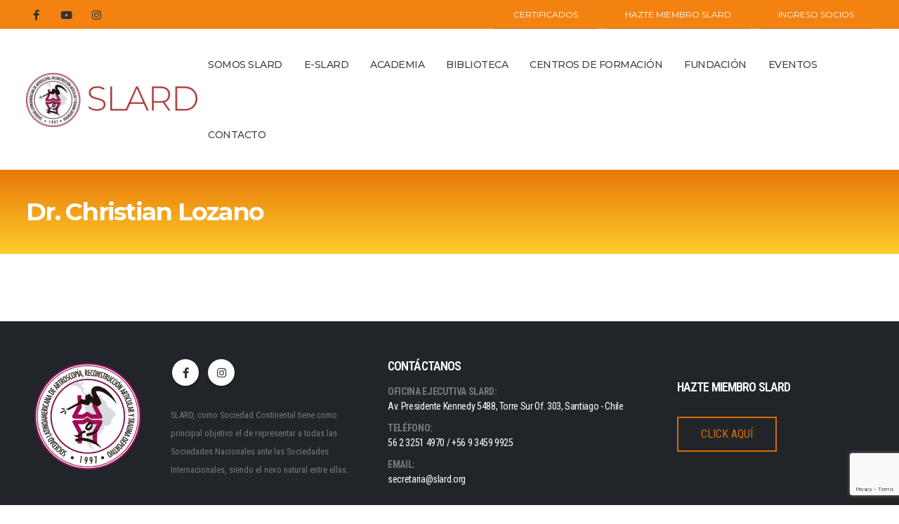

--- FILE ---
content_type: text/html; charset=utf-8
request_url: https://www.google.com/recaptcha/api2/anchor?ar=1&k=6LdTFfspAAAAAMZZ7qGrSyR3BF2sBDccgXMAZ2Op&co=aHR0cHM6Ly9zbGFyZC5vcmc6NDQz&hl=en&v=PoyoqOPhxBO7pBk68S4YbpHZ&size=invisible&anchor-ms=20000&execute-ms=30000&cb=m714xjiwn4ea
body_size: 48976
content:
<!DOCTYPE HTML><html dir="ltr" lang="en"><head><meta http-equiv="Content-Type" content="text/html; charset=UTF-8">
<meta http-equiv="X-UA-Compatible" content="IE=edge">
<title>reCAPTCHA</title>
<style type="text/css">
/* cyrillic-ext */
@font-face {
  font-family: 'Roboto';
  font-style: normal;
  font-weight: 400;
  font-stretch: 100%;
  src: url(//fonts.gstatic.com/s/roboto/v48/KFO7CnqEu92Fr1ME7kSn66aGLdTylUAMa3GUBHMdazTgWw.woff2) format('woff2');
  unicode-range: U+0460-052F, U+1C80-1C8A, U+20B4, U+2DE0-2DFF, U+A640-A69F, U+FE2E-FE2F;
}
/* cyrillic */
@font-face {
  font-family: 'Roboto';
  font-style: normal;
  font-weight: 400;
  font-stretch: 100%;
  src: url(//fonts.gstatic.com/s/roboto/v48/KFO7CnqEu92Fr1ME7kSn66aGLdTylUAMa3iUBHMdazTgWw.woff2) format('woff2');
  unicode-range: U+0301, U+0400-045F, U+0490-0491, U+04B0-04B1, U+2116;
}
/* greek-ext */
@font-face {
  font-family: 'Roboto';
  font-style: normal;
  font-weight: 400;
  font-stretch: 100%;
  src: url(//fonts.gstatic.com/s/roboto/v48/KFO7CnqEu92Fr1ME7kSn66aGLdTylUAMa3CUBHMdazTgWw.woff2) format('woff2');
  unicode-range: U+1F00-1FFF;
}
/* greek */
@font-face {
  font-family: 'Roboto';
  font-style: normal;
  font-weight: 400;
  font-stretch: 100%;
  src: url(//fonts.gstatic.com/s/roboto/v48/KFO7CnqEu92Fr1ME7kSn66aGLdTylUAMa3-UBHMdazTgWw.woff2) format('woff2');
  unicode-range: U+0370-0377, U+037A-037F, U+0384-038A, U+038C, U+038E-03A1, U+03A3-03FF;
}
/* math */
@font-face {
  font-family: 'Roboto';
  font-style: normal;
  font-weight: 400;
  font-stretch: 100%;
  src: url(//fonts.gstatic.com/s/roboto/v48/KFO7CnqEu92Fr1ME7kSn66aGLdTylUAMawCUBHMdazTgWw.woff2) format('woff2');
  unicode-range: U+0302-0303, U+0305, U+0307-0308, U+0310, U+0312, U+0315, U+031A, U+0326-0327, U+032C, U+032F-0330, U+0332-0333, U+0338, U+033A, U+0346, U+034D, U+0391-03A1, U+03A3-03A9, U+03B1-03C9, U+03D1, U+03D5-03D6, U+03F0-03F1, U+03F4-03F5, U+2016-2017, U+2034-2038, U+203C, U+2040, U+2043, U+2047, U+2050, U+2057, U+205F, U+2070-2071, U+2074-208E, U+2090-209C, U+20D0-20DC, U+20E1, U+20E5-20EF, U+2100-2112, U+2114-2115, U+2117-2121, U+2123-214F, U+2190, U+2192, U+2194-21AE, U+21B0-21E5, U+21F1-21F2, U+21F4-2211, U+2213-2214, U+2216-22FF, U+2308-230B, U+2310, U+2319, U+231C-2321, U+2336-237A, U+237C, U+2395, U+239B-23B7, U+23D0, U+23DC-23E1, U+2474-2475, U+25AF, U+25B3, U+25B7, U+25BD, U+25C1, U+25CA, U+25CC, U+25FB, U+266D-266F, U+27C0-27FF, U+2900-2AFF, U+2B0E-2B11, U+2B30-2B4C, U+2BFE, U+3030, U+FF5B, U+FF5D, U+1D400-1D7FF, U+1EE00-1EEFF;
}
/* symbols */
@font-face {
  font-family: 'Roboto';
  font-style: normal;
  font-weight: 400;
  font-stretch: 100%;
  src: url(//fonts.gstatic.com/s/roboto/v48/KFO7CnqEu92Fr1ME7kSn66aGLdTylUAMaxKUBHMdazTgWw.woff2) format('woff2');
  unicode-range: U+0001-000C, U+000E-001F, U+007F-009F, U+20DD-20E0, U+20E2-20E4, U+2150-218F, U+2190, U+2192, U+2194-2199, U+21AF, U+21E6-21F0, U+21F3, U+2218-2219, U+2299, U+22C4-22C6, U+2300-243F, U+2440-244A, U+2460-24FF, U+25A0-27BF, U+2800-28FF, U+2921-2922, U+2981, U+29BF, U+29EB, U+2B00-2BFF, U+4DC0-4DFF, U+FFF9-FFFB, U+10140-1018E, U+10190-1019C, U+101A0, U+101D0-101FD, U+102E0-102FB, U+10E60-10E7E, U+1D2C0-1D2D3, U+1D2E0-1D37F, U+1F000-1F0FF, U+1F100-1F1AD, U+1F1E6-1F1FF, U+1F30D-1F30F, U+1F315, U+1F31C, U+1F31E, U+1F320-1F32C, U+1F336, U+1F378, U+1F37D, U+1F382, U+1F393-1F39F, U+1F3A7-1F3A8, U+1F3AC-1F3AF, U+1F3C2, U+1F3C4-1F3C6, U+1F3CA-1F3CE, U+1F3D4-1F3E0, U+1F3ED, U+1F3F1-1F3F3, U+1F3F5-1F3F7, U+1F408, U+1F415, U+1F41F, U+1F426, U+1F43F, U+1F441-1F442, U+1F444, U+1F446-1F449, U+1F44C-1F44E, U+1F453, U+1F46A, U+1F47D, U+1F4A3, U+1F4B0, U+1F4B3, U+1F4B9, U+1F4BB, U+1F4BF, U+1F4C8-1F4CB, U+1F4D6, U+1F4DA, U+1F4DF, U+1F4E3-1F4E6, U+1F4EA-1F4ED, U+1F4F7, U+1F4F9-1F4FB, U+1F4FD-1F4FE, U+1F503, U+1F507-1F50B, U+1F50D, U+1F512-1F513, U+1F53E-1F54A, U+1F54F-1F5FA, U+1F610, U+1F650-1F67F, U+1F687, U+1F68D, U+1F691, U+1F694, U+1F698, U+1F6AD, U+1F6B2, U+1F6B9-1F6BA, U+1F6BC, U+1F6C6-1F6CF, U+1F6D3-1F6D7, U+1F6E0-1F6EA, U+1F6F0-1F6F3, U+1F6F7-1F6FC, U+1F700-1F7FF, U+1F800-1F80B, U+1F810-1F847, U+1F850-1F859, U+1F860-1F887, U+1F890-1F8AD, U+1F8B0-1F8BB, U+1F8C0-1F8C1, U+1F900-1F90B, U+1F93B, U+1F946, U+1F984, U+1F996, U+1F9E9, U+1FA00-1FA6F, U+1FA70-1FA7C, U+1FA80-1FA89, U+1FA8F-1FAC6, U+1FACE-1FADC, U+1FADF-1FAE9, U+1FAF0-1FAF8, U+1FB00-1FBFF;
}
/* vietnamese */
@font-face {
  font-family: 'Roboto';
  font-style: normal;
  font-weight: 400;
  font-stretch: 100%;
  src: url(//fonts.gstatic.com/s/roboto/v48/KFO7CnqEu92Fr1ME7kSn66aGLdTylUAMa3OUBHMdazTgWw.woff2) format('woff2');
  unicode-range: U+0102-0103, U+0110-0111, U+0128-0129, U+0168-0169, U+01A0-01A1, U+01AF-01B0, U+0300-0301, U+0303-0304, U+0308-0309, U+0323, U+0329, U+1EA0-1EF9, U+20AB;
}
/* latin-ext */
@font-face {
  font-family: 'Roboto';
  font-style: normal;
  font-weight: 400;
  font-stretch: 100%;
  src: url(//fonts.gstatic.com/s/roboto/v48/KFO7CnqEu92Fr1ME7kSn66aGLdTylUAMa3KUBHMdazTgWw.woff2) format('woff2');
  unicode-range: U+0100-02BA, U+02BD-02C5, U+02C7-02CC, U+02CE-02D7, U+02DD-02FF, U+0304, U+0308, U+0329, U+1D00-1DBF, U+1E00-1E9F, U+1EF2-1EFF, U+2020, U+20A0-20AB, U+20AD-20C0, U+2113, U+2C60-2C7F, U+A720-A7FF;
}
/* latin */
@font-face {
  font-family: 'Roboto';
  font-style: normal;
  font-weight: 400;
  font-stretch: 100%;
  src: url(//fonts.gstatic.com/s/roboto/v48/KFO7CnqEu92Fr1ME7kSn66aGLdTylUAMa3yUBHMdazQ.woff2) format('woff2');
  unicode-range: U+0000-00FF, U+0131, U+0152-0153, U+02BB-02BC, U+02C6, U+02DA, U+02DC, U+0304, U+0308, U+0329, U+2000-206F, U+20AC, U+2122, U+2191, U+2193, U+2212, U+2215, U+FEFF, U+FFFD;
}
/* cyrillic-ext */
@font-face {
  font-family: 'Roboto';
  font-style: normal;
  font-weight: 500;
  font-stretch: 100%;
  src: url(//fonts.gstatic.com/s/roboto/v48/KFO7CnqEu92Fr1ME7kSn66aGLdTylUAMa3GUBHMdazTgWw.woff2) format('woff2');
  unicode-range: U+0460-052F, U+1C80-1C8A, U+20B4, U+2DE0-2DFF, U+A640-A69F, U+FE2E-FE2F;
}
/* cyrillic */
@font-face {
  font-family: 'Roboto';
  font-style: normal;
  font-weight: 500;
  font-stretch: 100%;
  src: url(//fonts.gstatic.com/s/roboto/v48/KFO7CnqEu92Fr1ME7kSn66aGLdTylUAMa3iUBHMdazTgWw.woff2) format('woff2');
  unicode-range: U+0301, U+0400-045F, U+0490-0491, U+04B0-04B1, U+2116;
}
/* greek-ext */
@font-face {
  font-family: 'Roboto';
  font-style: normal;
  font-weight: 500;
  font-stretch: 100%;
  src: url(//fonts.gstatic.com/s/roboto/v48/KFO7CnqEu92Fr1ME7kSn66aGLdTylUAMa3CUBHMdazTgWw.woff2) format('woff2');
  unicode-range: U+1F00-1FFF;
}
/* greek */
@font-face {
  font-family: 'Roboto';
  font-style: normal;
  font-weight: 500;
  font-stretch: 100%;
  src: url(//fonts.gstatic.com/s/roboto/v48/KFO7CnqEu92Fr1ME7kSn66aGLdTylUAMa3-UBHMdazTgWw.woff2) format('woff2');
  unicode-range: U+0370-0377, U+037A-037F, U+0384-038A, U+038C, U+038E-03A1, U+03A3-03FF;
}
/* math */
@font-face {
  font-family: 'Roboto';
  font-style: normal;
  font-weight: 500;
  font-stretch: 100%;
  src: url(//fonts.gstatic.com/s/roboto/v48/KFO7CnqEu92Fr1ME7kSn66aGLdTylUAMawCUBHMdazTgWw.woff2) format('woff2');
  unicode-range: U+0302-0303, U+0305, U+0307-0308, U+0310, U+0312, U+0315, U+031A, U+0326-0327, U+032C, U+032F-0330, U+0332-0333, U+0338, U+033A, U+0346, U+034D, U+0391-03A1, U+03A3-03A9, U+03B1-03C9, U+03D1, U+03D5-03D6, U+03F0-03F1, U+03F4-03F5, U+2016-2017, U+2034-2038, U+203C, U+2040, U+2043, U+2047, U+2050, U+2057, U+205F, U+2070-2071, U+2074-208E, U+2090-209C, U+20D0-20DC, U+20E1, U+20E5-20EF, U+2100-2112, U+2114-2115, U+2117-2121, U+2123-214F, U+2190, U+2192, U+2194-21AE, U+21B0-21E5, U+21F1-21F2, U+21F4-2211, U+2213-2214, U+2216-22FF, U+2308-230B, U+2310, U+2319, U+231C-2321, U+2336-237A, U+237C, U+2395, U+239B-23B7, U+23D0, U+23DC-23E1, U+2474-2475, U+25AF, U+25B3, U+25B7, U+25BD, U+25C1, U+25CA, U+25CC, U+25FB, U+266D-266F, U+27C0-27FF, U+2900-2AFF, U+2B0E-2B11, U+2B30-2B4C, U+2BFE, U+3030, U+FF5B, U+FF5D, U+1D400-1D7FF, U+1EE00-1EEFF;
}
/* symbols */
@font-face {
  font-family: 'Roboto';
  font-style: normal;
  font-weight: 500;
  font-stretch: 100%;
  src: url(//fonts.gstatic.com/s/roboto/v48/KFO7CnqEu92Fr1ME7kSn66aGLdTylUAMaxKUBHMdazTgWw.woff2) format('woff2');
  unicode-range: U+0001-000C, U+000E-001F, U+007F-009F, U+20DD-20E0, U+20E2-20E4, U+2150-218F, U+2190, U+2192, U+2194-2199, U+21AF, U+21E6-21F0, U+21F3, U+2218-2219, U+2299, U+22C4-22C6, U+2300-243F, U+2440-244A, U+2460-24FF, U+25A0-27BF, U+2800-28FF, U+2921-2922, U+2981, U+29BF, U+29EB, U+2B00-2BFF, U+4DC0-4DFF, U+FFF9-FFFB, U+10140-1018E, U+10190-1019C, U+101A0, U+101D0-101FD, U+102E0-102FB, U+10E60-10E7E, U+1D2C0-1D2D3, U+1D2E0-1D37F, U+1F000-1F0FF, U+1F100-1F1AD, U+1F1E6-1F1FF, U+1F30D-1F30F, U+1F315, U+1F31C, U+1F31E, U+1F320-1F32C, U+1F336, U+1F378, U+1F37D, U+1F382, U+1F393-1F39F, U+1F3A7-1F3A8, U+1F3AC-1F3AF, U+1F3C2, U+1F3C4-1F3C6, U+1F3CA-1F3CE, U+1F3D4-1F3E0, U+1F3ED, U+1F3F1-1F3F3, U+1F3F5-1F3F7, U+1F408, U+1F415, U+1F41F, U+1F426, U+1F43F, U+1F441-1F442, U+1F444, U+1F446-1F449, U+1F44C-1F44E, U+1F453, U+1F46A, U+1F47D, U+1F4A3, U+1F4B0, U+1F4B3, U+1F4B9, U+1F4BB, U+1F4BF, U+1F4C8-1F4CB, U+1F4D6, U+1F4DA, U+1F4DF, U+1F4E3-1F4E6, U+1F4EA-1F4ED, U+1F4F7, U+1F4F9-1F4FB, U+1F4FD-1F4FE, U+1F503, U+1F507-1F50B, U+1F50D, U+1F512-1F513, U+1F53E-1F54A, U+1F54F-1F5FA, U+1F610, U+1F650-1F67F, U+1F687, U+1F68D, U+1F691, U+1F694, U+1F698, U+1F6AD, U+1F6B2, U+1F6B9-1F6BA, U+1F6BC, U+1F6C6-1F6CF, U+1F6D3-1F6D7, U+1F6E0-1F6EA, U+1F6F0-1F6F3, U+1F6F7-1F6FC, U+1F700-1F7FF, U+1F800-1F80B, U+1F810-1F847, U+1F850-1F859, U+1F860-1F887, U+1F890-1F8AD, U+1F8B0-1F8BB, U+1F8C0-1F8C1, U+1F900-1F90B, U+1F93B, U+1F946, U+1F984, U+1F996, U+1F9E9, U+1FA00-1FA6F, U+1FA70-1FA7C, U+1FA80-1FA89, U+1FA8F-1FAC6, U+1FACE-1FADC, U+1FADF-1FAE9, U+1FAF0-1FAF8, U+1FB00-1FBFF;
}
/* vietnamese */
@font-face {
  font-family: 'Roboto';
  font-style: normal;
  font-weight: 500;
  font-stretch: 100%;
  src: url(//fonts.gstatic.com/s/roboto/v48/KFO7CnqEu92Fr1ME7kSn66aGLdTylUAMa3OUBHMdazTgWw.woff2) format('woff2');
  unicode-range: U+0102-0103, U+0110-0111, U+0128-0129, U+0168-0169, U+01A0-01A1, U+01AF-01B0, U+0300-0301, U+0303-0304, U+0308-0309, U+0323, U+0329, U+1EA0-1EF9, U+20AB;
}
/* latin-ext */
@font-face {
  font-family: 'Roboto';
  font-style: normal;
  font-weight: 500;
  font-stretch: 100%;
  src: url(//fonts.gstatic.com/s/roboto/v48/KFO7CnqEu92Fr1ME7kSn66aGLdTylUAMa3KUBHMdazTgWw.woff2) format('woff2');
  unicode-range: U+0100-02BA, U+02BD-02C5, U+02C7-02CC, U+02CE-02D7, U+02DD-02FF, U+0304, U+0308, U+0329, U+1D00-1DBF, U+1E00-1E9F, U+1EF2-1EFF, U+2020, U+20A0-20AB, U+20AD-20C0, U+2113, U+2C60-2C7F, U+A720-A7FF;
}
/* latin */
@font-face {
  font-family: 'Roboto';
  font-style: normal;
  font-weight: 500;
  font-stretch: 100%;
  src: url(//fonts.gstatic.com/s/roboto/v48/KFO7CnqEu92Fr1ME7kSn66aGLdTylUAMa3yUBHMdazQ.woff2) format('woff2');
  unicode-range: U+0000-00FF, U+0131, U+0152-0153, U+02BB-02BC, U+02C6, U+02DA, U+02DC, U+0304, U+0308, U+0329, U+2000-206F, U+20AC, U+2122, U+2191, U+2193, U+2212, U+2215, U+FEFF, U+FFFD;
}
/* cyrillic-ext */
@font-face {
  font-family: 'Roboto';
  font-style: normal;
  font-weight: 900;
  font-stretch: 100%;
  src: url(//fonts.gstatic.com/s/roboto/v48/KFO7CnqEu92Fr1ME7kSn66aGLdTylUAMa3GUBHMdazTgWw.woff2) format('woff2');
  unicode-range: U+0460-052F, U+1C80-1C8A, U+20B4, U+2DE0-2DFF, U+A640-A69F, U+FE2E-FE2F;
}
/* cyrillic */
@font-face {
  font-family: 'Roboto';
  font-style: normal;
  font-weight: 900;
  font-stretch: 100%;
  src: url(//fonts.gstatic.com/s/roboto/v48/KFO7CnqEu92Fr1ME7kSn66aGLdTylUAMa3iUBHMdazTgWw.woff2) format('woff2');
  unicode-range: U+0301, U+0400-045F, U+0490-0491, U+04B0-04B1, U+2116;
}
/* greek-ext */
@font-face {
  font-family: 'Roboto';
  font-style: normal;
  font-weight: 900;
  font-stretch: 100%;
  src: url(//fonts.gstatic.com/s/roboto/v48/KFO7CnqEu92Fr1ME7kSn66aGLdTylUAMa3CUBHMdazTgWw.woff2) format('woff2');
  unicode-range: U+1F00-1FFF;
}
/* greek */
@font-face {
  font-family: 'Roboto';
  font-style: normal;
  font-weight: 900;
  font-stretch: 100%;
  src: url(//fonts.gstatic.com/s/roboto/v48/KFO7CnqEu92Fr1ME7kSn66aGLdTylUAMa3-UBHMdazTgWw.woff2) format('woff2');
  unicode-range: U+0370-0377, U+037A-037F, U+0384-038A, U+038C, U+038E-03A1, U+03A3-03FF;
}
/* math */
@font-face {
  font-family: 'Roboto';
  font-style: normal;
  font-weight: 900;
  font-stretch: 100%;
  src: url(//fonts.gstatic.com/s/roboto/v48/KFO7CnqEu92Fr1ME7kSn66aGLdTylUAMawCUBHMdazTgWw.woff2) format('woff2');
  unicode-range: U+0302-0303, U+0305, U+0307-0308, U+0310, U+0312, U+0315, U+031A, U+0326-0327, U+032C, U+032F-0330, U+0332-0333, U+0338, U+033A, U+0346, U+034D, U+0391-03A1, U+03A3-03A9, U+03B1-03C9, U+03D1, U+03D5-03D6, U+03F0-03F1, U+03F4-03F5, U+2016-2017, U+2034-2038, U+203C, U+2040, U+2043, U+2047, U+2050, U+2057, U+205F, U+2070-2071, U+2074-208E, U+2090-209C, U+20D0-20DC, U+20E1, U+20E5-20EF, U+2100-2112, U+2114-2115, U+2117-2121, U+2123-214F, U+2190, U+2192, U+2194-21AE, U+21B0-21E5, U+21F1-21F2, U+21F4-2211, U+2213-2214, U+2216-22FF, U+2308-230B, U+2310, U+2319, U+231C-2321, U+2336-237A, U+237C, U+2395, U+239B-23B7, U+23D0, U+23DC-23E1, U+2474-2475, U+25AF, U+25B3, U+25B7, U+25BD, U+25C1, U+25CA, U+25CC, U+25FB, U+266D-266F, U+27C0-27FF, U+2900-2AFF, U+2B0E-2B11, U+2B30-2B4C, U+2BFE, U+3030, U+FF5B, U+FF5D, U+1D400-1D7FF, U+1EE00-1EEFF;
}
/* symbols */
@font-face {
  font-family: 'Roboto';
  font-style: normal;
  font-weight: 900;
  font-stretch: 100%;
  src: url(//fonts.gstatic.com/s/roboto/v48/KFO7CnqEu92Fr1ME7kSn66aGLdTylUAMaxKUBHMdazTgWw.woff2) format('woff2');
  unicode-range: U+0001-000C, U+000E-001F, U+007F-009F, U+20DD-20E0, U+20E2-20E4, U+2150-218F, U+2190, U+2192, U+2194-2199, U+21AF, U+21E6-21F0, U+21F3, U+2218-2219, U+2299, U+22C4-22C6, U+2300-243F, U+2440-244A, U+2460-24FF, U+25A0-27BF, U+2800-28FF, U+2921-2922, U+2981, U+29BF, U+29EB, U+2B00-2BFF, U+4DC0-4DFF, U+FFF9-FFFB, U+10140-1018E, U+10190-1019C, U+101A0, U+101D0-101FD, U+102E0-102FB, U+10E60-10E7E, U+1D2C0-1D2D3, U+1D2E0-1D37F, U+1F000-1F0FF, U+1F100-1F1AD, U+1F1E6-1F1FF, U+1F30D-1F30F, U+1F315, U+1F31C, U+1F31E, U+1F320-1F32C, U+1F336, U+1F378, U+1F37D, U+1F382, U+1F393-1F39F, U+1F3A7-1F3A8, U+1F3AC-1F3AF, U+1F3C2, U+1F3C4-1F3C6, U+1F3CA-1F3CE, U+1F3D4-1F3E0, U+1F3ED, U+1F3F1-1F3F3, U+1F3F5-1F3F7, U+1F408, U+1F415, U+1F41F, U+1F426, U+1F43F, U+1F441-1F442, U+1F444, U+1F446-1F449, U+1F44C-1F44E, U+1F453, U+1F46A, U+1F47D, U+1F4A3, U+1F4B0, U+1F4B3, U+1F4B9, U+1F4BB, U+1F4BF, U+1F4C8-1F4CB, U+1F4D6, U+1F4DA, U+1F4DF, U+1F4E3-1F4E6, U+1F4EA-1F4ED, U+1F4F7, U+1F4F9-1F4FB, U+1F4FD-1F4FE, U+1F503, U+1F507-1F50B, U+1F50D, U+1F512-1F513, U+1F53E-1F54A, U+1F54F-1F5FA, U+1F610, U+1F650-1F67F, U+1F687, U+1F68D, U+1F691, U+1F694, U+1F698, U+1F6AD, U+1F6B2, U+1F6B9-1F6BA, U+1F6BC, U+1F6C6-1F6CF, U+1F6D3-1F6D7, U+1F6E0-1F6EA, U+1F6F0-1F6F3, U+1F6F7-1F6FC, U+1F700-1F7FF, U+1F800-1F80B, U+1F810-1F847, U+1F850-1F859, U+1F860-1F887, U+1F890-1F8AD, U+1F8B0-1F8BB, U+1F8C0-1F8C1, U+1F900-1F90B, U+1F93B, U+1F946, U+1F984, U+1F996, U+1F9E9, U+1FA00-1FA6F, U+1FA70-1FA7C, U+1FA80-1FA89, U+1FA8F-1FAC6, U+1FACE-1FADC, U+1FADF-1FAE9, U+1FAF0-1FAF8, U+1FB00-1FBFF;
}
/* vietnamese */
@font-face {
  font-family: 'Roboto';
  font-style: normal;
  font-weight: 900;
  font-stretch: 100%;
  src: url(//fonts.gstatic.com/s/roboto/v48/KFO7CnqEu92Fr1ME7kSn66aGLdTylUAMa3OUBHMdazTgWw.woff2) format('woff2');
  unicode-range: U+0102-0103, U+0110-0111, U+0128-0129, U+0168-0169, U+01A0-01A1, U+01AF-01B0, U+0300-0301, U+0303-0304, U+0308-0309, U+0323, U+0329, U+1EA0-1EF9, U+20AB;
}
/* latin-ext */
@font-face {
  font-family: 'Roboto';
  font-style: normal;
  font-weight: 900;
  font-stretch: 100%;
  src: url(//fonts.gstatic.com/s/roboto/v48/KFO7CnqEu92Fr1ME7kSn66aGLdTylUAMa3KUBHMdazTgWw.woff2) format('woff2');
  unicode-range: U+0100-02BA, U+02BD-02C5, U+02C7-02CC, U+02CE-02D7, U+02DD-02FF, U+0304, U+0308, U+0329, U+1D00-1DBF, U+1E00-1E9F, U+1EF2-1EFF, U+2020, U+20A0-20AB, U+20AD-20C0, U+2113, U+2C60-2C7F, U+A720-A7FF;
}
/* latin */
@font-face {
  font-family: 'Roboto';
  font-style: normal;
  font-weight: 900;
  font-stretch: 100%;
  src: url(//fonts.gstatic.com/s/roboto/v48/KFO7CnqEu92Fr1ME7kSn66aGLdTylUAMa3yUBHMdazQ.woff2) format('woff2');
  unicode-range: U+0000-00FF, U+0131, U+0152-0153, U+02BB-02BC, U+02C6, U+02DA, U+02DC, U+0304, U+0308, U+0329, U+2000-206F, U+20AC, U+2122, U+2191, U+2193, U+2212, U+2215, U+FEFF, U+FFFD;
}

</style>
<link rel="stylesheet" type="text/css" href="https://www.gstatic.com/recaptcha/releases/PoyoqOPhxBO7pBk68S4YbpHZ/styles__ltr.css">
<script nonce="Rlo7LJJDXyqk9J3_8kFK-A" type="text/javascript">window['__recaptcha_api'] = 'https://www.google.com/recaptcha/api2/';</script>
<script type="text/javascript" src="https://www.gstatic.com/recaptcha/releases/PoyoqOPhxBO7pBk68S4YbpHZ/recaptcha__en.js" nonce="Rlo7LJJDXyqk9J3_8kFK-A">
      
    </script></head>
<body><div id="rc-anchor-alert" class="rc-anchor-alert"></div>
<input type="hidden" id="recaptcha-token" value="[base64]">
<script type="text/javascript" nonce="Rlo7LJJDXyqk9J3_8kFK-A">
      recaptcha.anchor.Main.init("[\x22ainput\x22,[\x22bgdata\x22,\x22\x22,\[base64]/[base64]/[base64]/KE4oMTI0LHYsdi5HKSxMWihsLHYpKTpOKDEyNCx2LGwpLFYpLHYpLFQpKSxGKDE3MSx2KX0scjc9ZnVuY3Rpb24obCl7cmV0dXJuIGx9LEM9ZnVuY3Rpb24obCxWLHYpe04odixsLFYpLFZbYWtdPTI3OTZ9LG49ZnVuY3Rpb24obCxWKXtWLlg9KChWLlg/[base64]/[base64]/[base64]/[base64]/[base64]/[base64]/[base64]/[base64]/[base64]/[base64]/[base64]\\u003d\x22,\[base64]\\u003d\x22,\x22RsKDfUbCiipawoJFw7rCh2RWUiRHw7/Cg2AswotPA8OPAsO0BSgFGyBqwoHCp2B3wpDCu1fCu2DDkcK2XX/CgE9WFsOfw7F+w5wCHsOxHHEYRsOVfcKYw6xtw4cvNgZha8O1w4XCp8OxL8K8Ei/CqsK2IcKMwp3Do8OPw4YYw7rDrMO2wqp9HCoxwovDnMOnTX3Dj8O8TcOiwpU0UMOWaVNZXBzDm8K7XcK0wqfCkMO2YG/CgR/Dr2nCpzNIX8OABcORwozDj8OEwq9ewqpkdnhuDMOUwo0RL8OxSwPCjsKUbkLDtg0HVFhkNVzCg8K0wpQvLjbCicKCTUTDjg/CvsKkw4N1CsOrwq7Ck8KqfsONFWTDicKMwpMtwqnCicKdw6TDgELCklwDw5kFwqY9w5XCi8Kkwr3DocOJQMKPLsO8w5NkwqTDvsKlwr9Ow6zCng9eMsK8FcOaZW/CncKmH0PCvsO0w4cJw4Jnw4MSJ8OTZMKcw5kKw5vCvFvDisKnwqzCiMO1GxIKw5IAesKBasKffcKudMOqUh3CtxM+wqPDjMOJworCtFZoRsK5TUg/YsOVw65CwpxmO0/DvxRTw4B1w5PCmsKbw40WA8O3wpvCl8O/DVvCocKvw7ECw5xew7geIMKkw7hHw4N/KSnDux7CisKvw6Utw7MSw53Cj8KcD8KbXz3DuMOCFsO4M3rCmsKZHhDDtm50fRPDhxHDu1k7e8OFGcKLwonDssK0VsKkwro7w5AQUmEdwoshw5DCh8ORYsKLw54CwrY9NMKdwqXCjcOdwo0SHcK9w7Rmwp3CnXjCtsO5w73Cm8K/w4h/NMKcV8K2wpLDrBXCpMKawrEwEhsQfXPCjcK9QnM5MMKIZXnCi8OhwoPDjwcFw5vDq0bCmn/CsAdFDMKewrfCvkRnwpXCgyRSwoLCskbClMKULFs7wprCqcKAw5PDgFbCj8OxBsOeXSoXHgV0VcOowp/DtF1SeBnDqsOewr/[base64]/DkFLDtsKJS8Otw6YmdsOLUcO5w7xkw5kkwovCsMKVRC7DlALCjxAtwqrCilvCvMOvdcOIwpcrcsK4DSh5w54hQMOcBAUyXUlgwrPCr8Kuw5vDjWAiZ8KMwrZDMmDDrRAbSsOffsKrwrtewrVKw4VcwrLDjsK/FMO5bsK/wpDDq3TDlmQ0wpnCnMK2D8O7d8KgfsONdMOnFcK2RcOcCQFwdcOMDj5BT3UgwqlJG8O4wobClcOKwqbCkHLDijzDiMOlZcKXY1c1woQ/FgRNN8K+w4s9TMOJw7/Ci8OOCEIvQcKYwpzChk81wpbChi/CpAQcw4BRCyttw4vDnlBBQ3zCqChDw4XCkwbCtWQ1w7BgPMOGw4TDuCzDtcK8w6EkwpHCkm9nwoBTacKiXMKwWcOZbkXDujNqP2YQJ8O0KQQRw53Cv2/DlMKLw6zCr8KACAQyw4t+w4pxQ1EIw4DDqzDCicKHElTClm3CgR/Dh8KrK2ERI2gxwqbCt8OOGcKowrTCgcKECsKFXcOHaljCvMKTb23Ci8O4DTFxw58yZhUcw6p2wo8CB8OfwrUTw6PCosO2wr1/JnvCnGBbCVzDk3PDn8Kiw5HDs8OCNMOQwqTDtkkVw49CG8K0w79GT0nCkMKldMKPwpsFwqd5dXwjCcO4w6fDj8OdMMK2P8Ohw7TCgCwew4TChMKWEMK/CxDDtEMCwqzDicOjwrXDjsKGw7h9UsONw7QtCMKIP2YwworDgwwsYnYuIgvDhkbDrxkxcTrChsOMw49eRsKdHjJiw6NTdMOOwoFjw5nCrQ0DS8Ocw4RceMK/w7kDVTIiw7VOwrwAw7LDu8K4w5fDs1siw5BFw6TClhtxY8OJwoI1csK4PETCkizDtUg0YMKPB1LCthcuM8KWKsKPw6XCgwXDql8awqYGwr0Jw7J3w4fDgcKww7jCgcK/[base64]/EcO2wo/CtcK7E8KJcAVZTk/Dt8OeMcO/KEcEw4pRw4nDrQwQw4PDoMKgwpMVw6AWeFUbIi5mwqphwrPCr1MIb8KYw5zCmAYICAXDhgFxAMKifMO/SRfDs8OewoAyI8KjMA92w4sFw73DtsO4LwHDoWfDjcKpG04zw5LCpMKpw67Cu8OlwpDCmnkRwpHCizfCusOhIlRhHykywoTCv8O6w6jCrsK4w7cZWixXVU0gwo3CtWDDjGzCisOVw7nDvMKtdljDkk/[base64]/w6LDk8KpIsOOT0HDk8OCfSPDjlrDlMKVw4glL8K1w6HDpHjCssKpSytxOsKVNMO3woPCscKPwrsVw7DDmF0UwobDgsKNw7JIO8OXSMK/RgnCiMOBLsK5wqRAEWsnBcKlwoJBw7hSJMKDBsKKw4TCsSvCmcKBI8O4UHPDj8O8QcKbNMKEw69IwozCgsO+ZBM6TcOCcjsHw549w5F/WnUwWcOZEBVQV8KdCR3DunLCrsKyw7Rtw5PClcKLw4HCt8K2U1gWwoJhQsKCBhLDuMKLwoFwfw5WwqzCkAbDhA4nBMOGwr1xwqIXQcKkYsOfwprDmkIWfD93DDHChFbCtivDgsOLwr/CmsOJK8KpGUBCwofDhSowIcKyw67Cu1MrLmfCjiVawphYNcKbBW/[base64]/DoBB6woTDjxp1wrVeaRfClXzCmMK9wpTCpcOHwpFTw7XDmsKIUVXDk8KxWMKBwrt6wrchw6PCkEUIwrAdwpnDsyx/w4/[base64]/[base64]/Ch8KwMkspMHPClmw7wobCsBDDrsOiFsOLUMO7WEYJBsKgwojCl8Oawqt2A8OWVsKIZsO7DMKMwqtmwoBaw7DDjGINwoXDglwswq7DrBNFw6jDliogKV5UZcOrw7ctNsOXLMOxU8KFM8Ome3wwwqZPIijDqcOnwoXDpGbCvXIRw6deLMOKFsKUwq/Drn5FW8Oaw63CsyJqw4TCiMOpwoh1w4rCjcKUGzfCicKUREMmwrDCucK/w5QXwrkHw7/DqjhXwq3DnnF4w4PDucOtEcKdwpwJAcKkwqt8w581wp3DssOAw40oAMOPw77ChMKtw6UvwpnCicOZwp/Dn1nDg2QWNBnDi0BXWjBEJ8OrV8O5w54YwrN8woXDlTAiw4VQwpbDmCLCsMKQwp7DkcOSCMONw6JWw7dSD050BsOew4sHw6rDpMOWwrfDl1vDscO5CAwHVsKAdhxdBQ04TCzDqzgJw7DClFYAUsKOF8KIw5vCk0nClFQUwrEXZMOrMgx+woZ/HlDDi8Kow5FMwo9ZfWrDkHwRLcKWw4xhGcKEH2TCicKMwpnDhw/Dm8O6wrlcwqdvRcOCMcKTw5PDkMKOZx3Cp8ORw47CiMKQDwXCs3zDlQBzwpwlwoLCqMO6Y0vDpz/[base64]/[base64]/M8KKeGjChCXDpsOnYG7CjnwNw6t5VcKwJsKjUGt7V07CkTLCmMOTaCfCnG3DtTtQJ8KLwo8Uw4XCusONVix/[base64]/Dn2PCgsK5GCDDuMKswrIpTMOtwqbDucOew5LCg8KRwrXCrU7Cp0bDtcOIalnCk8OpeTHDkMKKwqjChlnDp8K2QwbCisKyPMKqwpLCllbDu11fwqgacjvDgcONC8O8XcOJc8OHQ8KrwrkmAlbChQTCm8KZOsKsw6rDiS7Csm0tw4/CoMO3wr7Ci8O4PjbCr8K2w6Q0LhvCgsKsBHZoRlfDvsKUHUoPNcKPIsKwNsOfw73CqMOXNsOOfcOXwoE3VkvCm8OewpHCi8O+w7AKwpzCjwZLP8OBIDrCmsO0Zy9Pw41OwpxUH8KVwqA+w7dawoXCkUTCiMK/Q8KqwoZZwrhrwr/[base64]/RsKyw5vCtMKmwpzCh8KFZ8KANsKcw7DCkcOaw7XCoFnCs1wtw4DCkgDCjFFgw4LCvhRuwpPDhF1xwpHChm7CokDDksKPQMOWSsK9OsKNw6Bqwr/[base64]/[base64]/CpXjCmMKyw7vCumdDZ8Kow6QGC1A/fGHDg8OHTHLDvsK2wodXwpxPc3XDiB8ZwqPDrMKbw6bCqcKvw7RGW14BLER6IxvCusKoSkJ6w7fCswPCm0EDwo0Qwp01wonDusOrwr8nw63DhMKQwq7DvzPDijzDrmh+wqhjYH7CtsOWw5HCmsKew53CjcOkcMKhL8ONw4rCvWXCtcKRwodXwq/Ch3tzw7DDusK/[base64]/JRPDisKAwo3DqAc2wpEgfsKIwqtNPcKiXsOVw4vCssOHBwHDiMKXw7x2w5BzwofCqTxjIEnDjcOzwq7CvTZqSsOEwpLCncKGVj7DvcOnw6ZJXMOvw58GBcKrw7ESGsKpEz/CgcKuAsOpSFTDrUt+wr43ZV3CgcKIwqHDpMO1wpjDhcOBfGobwpjDksKTwp0tF2HDhMOTSHXDq8OgF2bDl8OUw7ogQsOPMsKRwrEdGmrDpsOqwrDDowfCm8OBw5/ChjTCqcKIwpk1Dmk0Bw0xw77DhMK0bm3DoVIFUMOdwqxiwrkew5FnK1HDhcO/A1bCnMKfE8OewrXDqBVowrzCuldrw6UzwrPDiVTDmMOmwowHJ8KuwrDCrsO1w5zDr8OmwqdUPB/[base64]/CgwDDmMO5FcKoesKSAcKJS8Kxw4NQwrB9w6EJw4cUwrFIRxXDglTCvitYwrMBw5Q1fyfCmMKGw4HCk8OGUTfDrw3DpMOmwrDCinkWw5bDrcK5aMKgHcODw6/Djm19w5DClTTDhcOWwrLCv8KPJsKaJicFw5DDh3t7wqA9w7VOcUpoa2HDpMOlwrdDYzhTw7/CiiTDuB/Dpx4ZGmtMalMQwo1qw6vCicOTwprDjsKIZcO6w58QwqYcw6IQwqzDlMO0wo3DssKiKcKQICQZWm5SWsO6w6xpw4YHw5YKwr3DlDwGJn53bMKjK8KoVRbCqMOWfHxYwpHCucKNwo7Cl3LCn0/[base64]/D2ROS8OuRMOGw4J2HnfCixVBBcKefjsewocIw6/DksKIKMKnwr7CgsKEw784w4R0PMKAD1nDs8OOYcOTw5nDjD3CtcKmwpgkBMKsNjjCh8KyKFxdTsOJw4LChl/[base64]/[base64]/[base64]/Dlk/DshrCjjwFVsOyw4tPw4DChA3DhU7CmT9vCU7DjVjDj0cNwpcuQVvDssObw6zDt8K7wplLA8OGBcKuIcO7c8K/woskw7xpF8Ozw6pVwpvDuiNKfcOaGMOgCsKyAxzCtcKSNB7CrcKxwqHCoUfChEUuRcKwwpPClT4EVwxtwr7CkMOSwpw9w4YCw67CvHoywozDvcOcw7dRKm/DrMOzExJoTk7Dj8OAwpYJw612SsK5USLDn38ofMO4w5nCjmEmNUs8wrDCki55wpIJwrvCn3TDv21lO8OeYljCg8KLw6kxeDnDnBLChwtgwozDlcKvccOpw6B3w6/ChMKyAH8uAMOuw6LCn8KPVMO/[base64]/[base64]/[base64]/CnWgrQsO8UjgFwrHDvQ7Cu8KOw6XCvsOCw4YpLsOjwpPCvMKvM8OEwoI2wpnDoMK5wobCkcKHMBk3wphDdVLDjkPCr1LCriDCqVjDqcKCHRUTw5LDsWrDukI7WTDCkMOoE8K9wq/CqMKKB8OWw7PCusOyw5dDLXQ4S0wDSgQAw4rDksOFwpbDqWoweBEYwpHDhCtrVsK9bkR/Y8OfAEwXdHDCgcOtwo4RKVDDjkrDg1vCnsO2WcOhw4ERfsOZw4rDgWLChDnCkzvDvcK8Kl8ywrdmwprDqFLCj2Y2woBJdwgrZsOJKMOMw7zDpMOVW1jCjcK+R8OWwqIubcKuw6Y2w5fDngEkVcO4JQl+GMKvwr5LworDnT/Cv0JwInLDrcOgwoQAwq7DmXjCpcKtw6dZw6hWfyTCihszwqvCssKKOMKUw45Xw5NfRsOxWloKw4rDgCXDtcO4wpkyUF52XUXCoiXChyQrw67DhxHCgMKXWlnCscONc0rCiMKeFllJw6TDmMKPwq7Do8OiM10ZFMKmw7VKHHtXwpUGCMK+W8K/w6h0VcKhDAMjVsObO8KXw5fCmMOww4QIRsK/[base64]/[base64]/FMKXPi4ELm/DgH4VM2bDkWTDgMO2w5nCsXBJwqfCgVkmbFNYVMOKwqQUw5FCw79+FnXCon4TwpQETVDCpDLCl07DusK/w7/[base64]/[base64]/[base64]/[base64]/DqsOMwpgMw6nCmGlEX8Ovwp/CrRDDgnZjw5zDsMOaw5jChMOLw6tWfcO9c1kUS8O2RFJOPwJ8w47DoC5jwrdRw5xiw6bDvisYwrbCmzYSwrp/wppfWi7Do8K1wq0/wr8JYkNmw55Pw43CrsKFDzwRAFfDn33CpsOSwqPDhRlXw48rw5jDtQfDkcKQw4rCgCRqw5dmw54PasKkw7HDsRvDknI0YHVNwr/CpBrDlyvCgSh4wq/CljPCnkYxwql7w6nDpxXCm8KPaMKRwrfDlcOrwqg4Szszw5l4NsKpwrzCrzLCicKow4pLwojCjMKZwpDCrHhMw5LDgBhMYMOONyghwqbDicOVw4PDrRtlScOsGcOfw61fcMOzIFZfwos/[base64]/[base64]/wqMwDy/[base64]/[base64]/[base64]/Dq17DgVlsdMKhwr3Dr2BNEnlVWx5gREZrw4gjLwLDhQ/DmMKnw7LDhn0ecALDpBc5fS/ClcOgw7EgS8KJUVcVwqcUSXhgw4PDucOGw6bCvl0Gwp5SdmYcwohSw53ChjFcwqVZMMKkwo3CoMKRw5Y5w7RRC8OEwrLCp8KMOsOxwojDjH7DgwXCmsOEwpTDjwQzMz5Fwo/DjT3DpMKKFSnClyxQw57DkQXCrGs4w7dPw5rDusOGwp1iwqbCoBDDmsOZwr07Cy8Qwq4ICsK5w67Dg0/[base64]/DkVFiSVjCsT8bw6XDklHChH8HecK/w73DssOjw5/CoxpCWcKcSWkaw7AZw5XDmQrDqcK2w7Eyw7fDscOHQMO5L8O/QMKQWMOOwq9Xf8OHETQ4PsOFwrTCqMK5wrHCicKmw7HCvMOYB3duCF/Cq8OSSktnWkEYWyQBw5DCoMKmNzLCmcO5KkHCnFFqwqk+w7rDtsKZw7lEWsO6wpsoASnCrcOMwpB8KCXDgFxRw5LCisK3w4vCmC7Dm1nCkcKGw5MwwrIkJjopw6/CsiPCscKuwp5gw6LClcOUesOCwptMwrxPwpjDrVvCh8OScljClsOIw6rDtcOCWcKkw4FGwq0cQXw/PzNEGUXDqU55wpEOwrPDjsK6w6/CvMOmacOMwqkUdsKOe8K5wobCvHMQYzfCh37DkmDDncK8w4nDrMOOwrtfw4YnVRvCrw7CmXPCuDbDrsONw7F1CMOywq9uYsKTGMOeA8KPw5vCksOjw7FRwoYUwoXDozZowpYAwpDDkitTe8OjfcKGw5bDu8O/[base64]/Du8KRw4TDnXvDmHTCr8K4w4UYw6PDg05rBcK8w7Iuw57CnR3DkRTClcOzw6LCnjLCtsOawozDkFnDh8O9woHCoMKhwpXDjnd1dMOVw4Jbw5vCucOBW2jCjsOoVn3CrVvDvgYKwp7CvQTDrl7CqMKRHG3CqMKbwptEIcKTGyoJJAbDkl8zwr5/FRnCk2zCtsK1w6s5wqEdw5pBGMKAwr9/CcO6w60kS2USw5jDnsK6PMOvQQcfwq1gRsKZwp5OOz5Ow7LDqsOZw5ITYWnDncObM8KOwp/Ct8OSw6PDijXDtcKjBHzCqVvCvDfDqwVYEMKzwrPCoTjCnWk5WFHDuAYtwpTDkcOLPgUcw6dww4wwwqjDmsKKw4cfwqR1wo7Dg8KmIcKuXMK7JcOtwovCo8KwwqAKVcOobUFyw5zDt8KTaFsgWXR6R0lhw7/[base64]/[base64]/DlMO7w4RrwozDi1JXw7YYw4BOZFDDlsK+VsOSB8KtaMKvW8OrEEFYN11QEyzDucO9w5HCrFhPwr59wo3DlcOVc8KZwqvCizJbwpF/[base64]/CtRtDwoQ3dAnDn28dw4MMHGrCtcKiQRhFS3rDmsOhVSvCoj7DpB9ifjVewrnDnnjDo2tfwo/[base64]/w4klZzIkw4rDg1YoUcOqb2XCvwldwpAyKQHDrcORC8Oww5rCk3QXw5DCqMKcVBfDgldjwqUfEsKHfsOaXCgxB8K2w4fDosOSMCE7UA8zwqvCsjHDsWDDnMOoZxcJHMKQNcOpwpVjDsOow6zCpRTCilLCuxbDmh97wos3MW5Yw6/Dt8KRNSPCvMOew5bChzNAwq0AwpTDnwfCjMOTO8OEwrfCgMOdw7zCnibCg8ODwrgyAVDDscOcw4DDijYMw4tJCUXDtyxvaMOsw6nDgFt/w4VPInfDm8KdaERQV3wKw73ClcOhH2bDgzM5wpUbw6HCj8OhXcKQasK4w61Jw7dgEsK9w7DClcKJTADCqnnDt1sGw6zCmXp2JMK8RAhSJkBswrTCocKNBURPRj/Cp8Kzwqhxw6/[base64]/[base64]/DjMOQK8Oqw4HCocKow7s+w5VYwrcsw5LDmsKlacODbx7Cu8OwQGwBKHHCmABLbmPCiMK0TMOrwoA9w5Bpw7hiw5DCpcK/wotIw5bCrMKKw7xnw7HDsMOwwpkNFMOVb8OJasOVCFZyE17CpsOMNcO+w6fCusKwwq/ChDEtwqvCl2IUOn3CqXHCilTCpMOxYjzCsMOOLy8Xw5vCqsKMwp4yScKswrhzw6EewolrMiZXMMOxw7Juw5/CjFHDgcOMGiPCpSnDoMKGwr1IJ2ZzMyLCn8OgHMK1ScOoVMKGw7QAwrnDoMOAJMOJwoQCMMO/[base64]/DoW5GIcO3w6XDlMOEOFxRw7XCt1bDnH3DvRnCmsKwexIfDcOTScONw4VBw7/[base64]/Cl3hpwq5hG8KhWBbDgV7ChsOew7vCjsOcbMOswrBjwrfCrcOIw6olN8OPw6TCpsKqJcK2Zz/Dg8OLDSPDm00xF8Kow4TCk8O8RsOSbcKiw4jDnmPDhw7CtT/Cu0TDgMOSPhRTw5N8wrPCv8KkC3/CuWbCk3tzw5TCrMKUb8K8wqccwqBfwpzCs8KPXMOmKh/DjsK4w4HDoSbCu1XCqsKfw49fXcOgYWhGacK/O8KYPsKQE1A9PsKnw4MzLGLDl8KiZcOdw7k9wp0qNntdw4lpwq7DtcKHLMOWwp4twqzDmMK7wqXCjkAgcsOzwqLDkUvCmsOcw4U5wq1LwrjCq8KKw7zCoz5Hw65BwpkOw7TCugTCgmVUYSZTOcKKw74CHsOxwq/Di2fDg8KZw7prSsK7UTfCt8O1XQYuExkGwqInwoNtNx/DuMOCeRDDrcKMNnAewr9VVMOQw5TCgADCrXXDjHbDpsK6wojDvsO8FcKvE2jDuVQRw55dRcKgw6sxwr1QOMKGX0HDu8KBZsOawqDDhsKjAFkEJcOiw7fDiGkvwqvCt27DmsOQOMOGSSjDqj/Cpn/[base64]/[base64]/ZcOHwrtnw5UUw4jCncO3KyRXw7DCgCXDgMKHax9ew7zCtDDCo8O6wqbDuX7CqhYhInnDnCYQXcKuwofCqzHDs8KgPBbCtQFvKk4adMKBTifClMKkwpd0wqgXw7kWLsKnwr7Dj8OAworDrGTCqG8jBMKYNcOVNVHCpMObIQg2ccO/dz9IWR7CkcOSwr3DgVHDjMKtw4oww59cwpwuwpF/[base64]/Cl2kmZBcjDMKbwrhtE8O2wrTCmMOuNMO0wonDlsOyPUwIFHLCmsOiw7Q2bQDDmWdoOgQoBcOJJA7CpsKAw40cbBdEcw/DjsK/IMKpEsOdwrTDrcKjXRHCgzPDhBMpwrDDgcOMfTrCpygsOjjDvyByw7A8MsK6WSHDojfDhMK8bCApI1LCuBYuw6tEYXAuwpZdwrg5aBXDmsO6wrHCtFcicsOUZ8K6UcOfX2s4LMKHGMKlwq8kw7jCjzMUNRLDlRs5N8KXGERmZSQ5A00vWg/CgWXDo0bDtCgiwpYLw5Z1acK2IHgrJsKfw4DCisOPw7PCjGIyw5oRR8O1V8OYTBfCpkdYw5p8BkDDlirCpMOaw73CjFRYQx7DhStPUMOMwr4dFxNmE01CT0Vra3PCmVLCqsK0Lh3DoBTDqTbChizDmDXDrhTCr23DncOETsKxBE7DqMOqREgrMDVSKh/CgUsJZTVUd8Kmw5/DjsO1RsOzP8OXOMKiRxArIWxnw6jCmsOqGGBHw5bDsXXCrsO6w4HDlH/Cuno3w7lrwpR4BMKBwpnDsXYEwpbDvFzCksKcDsOEw7JxHsKPCRt/CcO9w6JqwqvDrynDtMO3w57DkcK9wqI5w73CvknCrcKKGcKWwpfChsKSwoPDsU/[base64]/wpzDhSzDscKdfzzDshvCtEA7YMKgwrTCmULCoT3CjwTClVbCj1PCiz4xI3/[base64]/Dr8O+H8Ojw6zCtnrDgGUIZFPCsMOzbhkcw7DCvDnCjsKswoExT3XDpMOLNE/CnMO7AFQOXMOqesKnwrMVTl7DusKhwq3CoBjDs8OQYMKeQsKZUsOGejcpAMKiwpDDkXh0wrAwDH7DizjDiSnCnsO+Byomw6PDhMKfw63CsMOpw6Adwr01w50iwqRvwqYDw5nDkMKLwrE6wplmZWjClsKrwp9Cwp1awr9sZcOoUcKVwrnCjsKLw4dmN3/DgMObw7PChUnDuMKpw7vDl8Oiwrk5ScOlFsKaQ8OZAcK0w6gzM8OUeQMDw7/DjFNuw5xqw6HCiATDlMKVAMKJEGTCt8KYwoXDlVRQwrIlaQUfwpFFVMKuLMKdw5R4O11NwodmKF/CmkN/SsOeUQwVa8K/w4nDsilFfsKrXsKhEcO/KGbCtE3DkcO3w5/CgcKKwovCoMOaTcOdw70YCsKvwq0rwqHCmnhIwqxXwq/[base64]/wpzDrQTCsHZdwrJsEAfDksK/FVB8JD/ChsOGwr8HNMKVw7bChsOawp/Dhhk1BXjCtMKFw6HDunw5wp7DucOFwrEBwp7DmMKkwpPCvMKrURA0wqfCmUTDs0M9wqTDmMKGwrcqMMK3w6NRL8KmwpcbPMKnwo7CtMKKWMOZA8Kiw6fCrF/DrcK/w60sI8O/[base64]/[base64]/[base64]/[base64]/CmsOxw5TDvHzDtjsFG1sAX8OYwrhfIsOPw7XCpMKtSMKEK8KLwoI/w5DDpHjCt8K3XSgMQgbCr8KdFcO5w7fDpsKQMlHChyXDgVd1w43CiMOxw5oOwrzCkF7Dsn3Dmy8ZSno5EsKQTcKBU8Opw70+wrwGNSrDg2k1w512CV/Dq8OkwppaMcKEwrcGJ2t3wpwRw7IqVsOgQTTDmkkQSsONGCwna8K9wrYfwobDp8O6d3PDkDjDh0/CncOjDljCn8Oow4/Co2TCrsOnw4PDghUJwprCo8OnBABvw6M8wrgaJS3CoWx3GcKGwqBcwpfCoA4wwowGXMOfXsO2wrDCn8OCw6PCm18hw7EMw77CpsKpwqzDo0PCgMOEPMKEw7/CgwZoeGggLVTCusKRwoM2w4gewrJmF8KDOsO1wpPCuQDDiB0lw60IMH3Co8OXwo5KSxl/[base64]/DksOyT298KMK8w6TCmMKCw6zDu8Osw5fDl8OOw73CkXBsdMK2wpVqZCMFw4LDsw7DuMKHw5TDv8OnUcORwqLCqMKkwpLCkho4w50pacOxwoxYwq5Pw7LDs8O8CmfCpHjCuDRvwrQIQMOPwrTDrsKcJ8Ogw4/CvsKBw7VDMgrDgMO4wrvCmcOOR3XDi1s3wqrCvDIuw7/Ck3/CnFEDI39hRMKNHF1PcnTDj1jCrsOQworCg8O8IW/CiRLCuAMHDBnDk8OOwqpCwpVUw61vw7VfMxDDjiTDgcKCfMOgJcKvTR06wr/CjloUw5/ChHnCuMOlZcK+YkPCoMOjwr7DnMKiw7YQw6nCqsOjwrrCkFxOwrRQFXDDlcK/w6bCmsKyUFQrFy9BwrcKRsKvwrREB8O9wovDrMOawpLCnsK1w71rw47DtsOGw4hEwpl6wrbCoCANUcKhTWlEwofDuMKMwpJCw4V9w5zDgDsCYcKnEMOQGRomK1NqIjcZeg/CiTfDoBPCicKmwpIDwrvDnMOScG0xcwgZwrFKP8OFwoPCrsOgwrRZQcKJw6oMacONwqAuacOiFEbCr8KHVzzCmcObN18kMcOZw5xLaRtHf33DlcOEQ0sALCLDgkc6w63DtgBRwpfClBfDjiZCwpjCvcO6YUTCr8OrbcKMw7VyYsOTwoRcw5Jdwr/[base64]/w5RwIsODwqNkwp4Pw79NZsOWwq/DvsOZw7UVGsK6P8OrQRfCnsKQw5bDgcKEwqbCh3xbI8KEwr/CuGgow4/Do8KTDsOgw6LCqsOyRmwWw4XCjyQqwofCjsKwJlYWTcOmSzDDoMO+wpDDkxhBaMKUDXDDvsKXaSEIWsOgI0tdw6/Do0Mkw4JLCH3DlsOwwo7DkMOEw4DDl8OHdMOLw63CmMKKQMOzw4/[base64]/[base64]/DksOuwohsw5Z1BMO/wqJSwo7CngluJ8O7w5bDjy5cwr/CqMOxODMZw5MhwqLDosKkwoUKfMKPwpI6w7nDnMOQNcODKsOTw7NOBkPCnMOew6lKG0/Dj3HCpwo6w6TCjhUrwoPChcKwBsKXETc5wqbDksK2L2XDisKMBjTDtGXDrzDDqAxsfsOXFcKTasOEw4xpw5kRwrLDp8K7wqjCvBPCgcOXw6Uyw4vDnALDkVofaCV5KRLCp8KvwrpfL8Obwo53wq4pwoxfLcK2w6/CgMK0QzxvfMOvwpdfw5TCiiddKcOSRW/ChsOPN8KiZsOuw5VMw6xpUsOEDcKmHcOWw4fDh8Kuw43Dn8OODB/Ct8ODwpoNw5XDiWx9wrVEwrvDuEM9wpDCpldEwoPDq8KxCgo4RMKOw6tuBVXDhn/Dp8Kqwr0QwobCvljDjMKQw6gKexxXwpIdw4DCp8OqQ8OiwqTDl8Kyw6wyw4TDn8Ocw6wedMKQwrYmwpDCrC1STgwUwoHCj2M3w5/[base64]/wqtRw75Vf1Z9MjQywpnCqTZEHMO7w73ClcKgK3/DsMK3e1MmwoBNMcKTwrDCnsO7w651PWMNwqBPYsKrIz3DncKCwo0Bwo3Di8OvW8OnMMOlQ8KPMMKxw43Cp8Kkwo3DgyjDvsO/[base64]/csO+w5nDmVlbwpEHwo3DnjxibsKiFBtmw5DDqXDDo8KWJsOlZcO/wojCvcOoS8KuwoXDicOpwpZ9QUMRwrDCtcKKw6pGQsOZcsKfwrUAZ8KrwpN/w4jCn8OwXMO9w7TCs8K9KVjDplnDtcKow4TCisK3TwovacONUMOVw7UGw446VnAEL2lXwpDCswjDpsO8UVLDuk3CpxAqWiLCpx1fWMOBecO9Gz7CsU3DjcO7wr1RwrpQN0HCvsKbw7IxOiTCqBbDvlppGsOCwobChjZ7wqTCpcOOJgMuw4XCnMKmaU/CijEDw416LsKsV8Kdw4nChHjDsMKpwoTChMKcwrpKXMOlwrzCkEoXw6nDjcO5fAnCuRIzQzvClkLCqsObw7FHcmXDkG/Cq8ObwoY3w53DlHTDon9ewoXCgn3Ck8KXTgEgHGXDgCDDkcOiw6TCtMKdVl7Ck1vDvMK3Y8OEw4/CsiRsw74AI8KbTBM2X8OCw5gGwoHCn2YYSsOQHQlaw5TCrcO+wqPDq8K6woLCpMKvw6oIFMKXwqVIwpHCtsKkCUcHw77DhcKewqXCvcOheMKIw6kUL156w54wwqVIAGd/[base64]/LC0/w6/[base64]/Cvgp2w4HDmlBxwrLCksKmwofDlzrDr8OSw6tAw4fCicOzwoggwpFKwpjDtUvCksOhEBYeRMKPTwsfFMKJwpnDjcOdwo7CtsKWw5DDmcO8WTrCpMO1wrfDlsKtHWMqwoVgOlUAMMOjdsKdX8K/[base64]/w7jCtigSC8OUw7HCiyNcJWjDuBTDrV0rwpt5DMOCw5/DnsOEWikmw5PDsAPCsDwnwrQ5w4HDrGApYARCwrvCn8K1CsKFAj/ChVvDm8KkwrvDtm8YUsKmRS/[base64]/CuMOUYxfDssKbwrnCoz8saMOja8KzwrAtYsONw7bCqxMTw7HCl8OAeh/CrQ3Cn8Kjw4/DngzDphM5VcK5NibDrXnCtMOVw4IXYsKbTkE7RsKAw7bCmTPCp8K5BsObw6/DgsKBwoMHajDCrB/DmiMRw5NUwr7Dl8O/w6DCtcKowonCtyEtRMKOYxcPclXCunEmwpTCplPCsnTDncKjwqlcw5pCEMK0Y8OIbMKqw7UjYCPDlcKmw614QcOYewLCrsK6wobDocO1cTrCpCNETMK8w7/Cg2PCuy/[base64]/wpvDoMK9w4PDtEjDkcKDw7DCrcOrw5hXB8OBA8O4NTpxL3chSMK7wo9cwrh/w4Aqw4k0wqtNw7Yqw73DvMO3LRZ0wr5CYxzDuMK7FMKcw7DDrMKML8OlSALDrBHDlcK8SATChMKfwqbCt8O3asOidcOyDMKHQQPCrMKbShdpwqxHbsOMw5Qnw5nDqsKla0sGw7lgHcKWIMOtTCDDj0TDisKXCcOgZsOvXsKIZn9sw4p1w5kHwrkGWcOlw7LCpx/DoMKH\x22],null,[\x22conf\x22,null,\x226LdTFfspAAAAAMZZ7qGrSyR3BF2sBDccgXMAZ2Op\x22,0,null,null,null,1,[21,125,63,73,95,87,41,43,42,83,102,105,109,121],[1017145,855],0,null,null,null,null,0,null,0,null,700,1,null,0,\[base64]/76lBhn6iwkZoQoZnOKMAhk\\u003d\x22,0,0,null,null,1,null,0,0,null,null,null,0],\x22https://slard.org:443\x22,null,[3,1,1],null,null,null,1,3600,[\x22https://www.google.com/intl/en/policies/privacy/\x22,\x22https://www.google.com/intl/en/policies/terms/\x22],\x22aX/qwPWSth4qVvSf475ZYkfhjayb8ezGr0iZWRugCXw\\u003d\x22,1,0,null,1,1768821674962,0,0,[21,69,239,8,238],null,[210,14],\x22RC-karIVz5c4h8GLA\x22,null,null,null,null,null,\x220dAFcWeA7jDDOH6hYHR8MtR-bWnq38cb9ZhrPgxYUMXEFQtiiOglDe5PQwehSfi79S99nMmiItfI8gouT-IK6zYBBGTXs9XarMlA\x22,1768904475023]");
    </script></body></html>

--- FILE ---
content_type: text/css
request_url: https://slard.org/wp-content/uploads/porto_styles/theme_css_vars.css?ver=6.2.3
body_size: 2249
content:
:root{--porto-skin-color:#f48211;--porto-skin-color-inverse:#ffffff;--porto-secondary-color:#d86c00;--porto-tertiary-color:#bf4868;--porto-quaternary-color:#e9bc00;--porto-dark-color:#4c4c4c;--porto-light-color:#ffffff;--porto-grid-gutter-width:30px;--porto-body-ff:"Montserrat";--porto-body-fw:400;--porto-body-fs:14px;--porto-body-lh:26px;--porto-body-ls:0;--porto-body-color:#777777;;--porto-column-spacing:15px;--porto-res-spacing:15px;--porto-skin-dark-5:#e2760b;--porto-skin-dark-10:#c9690a;--porto-skin-dark-20:#985008;--porto-skin-light-5:#f68f2a}.container,.wp-block,.col-half-section{--porto-container-width:1236px}h1{--porto-h1-ff:"Montserrat";--porto-h1-fw:700;--porto-h1-fs:36px;--porto-h1-lh:44px;--porto-h1-color:#0e152f;}h2{--porto-h2-ff:"Montserrat";--porto-h2-fw:700;--porto-h2-fs:30px;--porto-h2-lh:40px;--porto-h2-color:#0e152f;}h3{--porto-h3-ff:"Montserrat";--porto-h3-fw:700;--porto-h3-fs:25px;--porto-h3-lh:32px;--porto-h3-color:#0e152f;}h4{--porto-h4-ff:"Montserrat";--porto-h4-fw:300;--porto-h4-fs:20px;--porto-h4-lh:27px;--porto-h4-color:#0e152f;}h5{--porto-h5-ff:"Montserrat";--porto-h5-fw:700;--porto-h5-fs:14px;--porto-h5-lh:18px;--porto-h5-color:#0e152f;}h6{--porto-h6-ff:"Montserrat";--porto-h6-fw:600;--porto-h6-fs:14px;--porto-h6-lh:18px;--porto-h6-color:#0e152f;}.main-sidebar-menu{--porto-menu-side-ff:"Montserrat";--porto-menu-side-fw:500;--porto-menu-side-fs:14px;--porto-menu-side-lh:18px;--porto-menu-side-ls:0;}.add-links,.yith-wcwl-add-to-wishlist{--porto-shop-add-links-color:#333333;--porto-shop-add-links-bg-color:#ffffff;--porto-shop-add-links-border-color:#dddddd}.product-summary-wrap .yith-wcwl-add-to-wishlist,.product-summary-wrap .yith-compare{--porto-wishlist-color:#302e2a;}.onnew{}#header .logo{--porto-logo-mw:260px;--porto-sticky-logo-mw:240px}.side-header-narrow-bar-logo{--porto-side-logo-mw:260px}@media (min-width:992px) and (max-width:1265px){.container,.wp-block,.col-half-section{--porto-container-width:960px}}@media (min-width:1266px){#header .logo{--porto-logo-mw:260px}}@media (max-width:991px){:root{--porto-res-spacing:30px}#header .logo{--porto-logo-mw:260px}}@media (max-width:767px){#header .logo{--porto-logo-mw:140px}}@media (max-width:575px){:root{--porto-res-spacing:20px}}

--- FILE ---
content_type: text/css
request_url: https://slard.org/wp-content/uploads/porto_styles/dynamic_style.css?ver=6.2.3
body_size: 114825
content:
body{font-family:Montserrat,sans-serif;font-size:14px;line-height:26px;letter-spacing:0;background:#fff}li,.porto-u-sub-heading,.porto-sicon-description{line-height:26px}h1,h2,h3,h4,h5,h6{letter-spacing:-0.05em;color:#222529}h1{font-family:Montserrat,sans-serif;font-weight:700;font-size:36px;line-height:44px;color:#0e152f}h2{font-family:Montserrat,sans-serif;font-weight:700;font-size:30px;line-height:40px;color:#0e152f}h3{font-family:Montserrat,sans-serif;font-weight:700;font-size:25px;line-height:32px;color:#0e152f}h4{font-family:Montserrat,sans-serif;font-weight:300;font-size:20px;line-height:27px;color:#0e152f}h5{font-family:Montserrat,sans-serif;font-weight:700;font-size:14px;line-height:18px;color:#0e152f}h6{font-family:Montserrat,sans-serif;font-weight:600;font-size:14px;line-height:18px;color:#0e152f}p,.porto-u-sub-heading{font-family:Montserrat,sans-serif;font-weight:400}#footer,#footer p{font-family:Roboto Condensed,sans-serif;font-weight:400}#footer h1,#footer h2,#footer h3,#footer h4,#footer h5,#footer h6,#footer .widget-title,#footer .widget-title a,.footer-top .widget-title{font-family:Roboto Condensed,sans-serif;font-weight:700}h1.big{font-size:58.1544px;line-height:54.0012px}h1.small{font-size:30.4632px;line-height:41.998px;font-weight:600}@media (max-width:575px){html{font-size:14.8571px}body{font-size:13px;line-height:24px;letter-spacing:0}h1{font-size:33.4286px;line-height:40.6154px}h1.big{font-size:54.0005px;line-height:49.8473px}h2{font-size:27.8571px;line-height:36.9231px}h3{font-size:23.2143px;line-height:29.5385px}h4{font-size:18.5714px;line-height:24.9231px}h5{font-size:13px;line-height:16.6154px}h6{font-size:13px;line-height:16.6154px}}p{letter-spacing:0}.owl-carousel.show-nav-title .owl-nav [class*="owl-"]{color:#222529}.owl-carousel.dots-light .owl-dots .owl-dot span{background:rgba(255,255,255,0.6)}.owl-carousel.dots-light .owl-dots .owl-dot.active span,.owl-carousel.dots-light .owl-dots .owl-dot:hover span{background:#fff}.container-fluid,.container-fluid .vc_section:not(.porto-inner-container){padding-left:30px;padding-right:30px}.container-fluid .container-fluid{padding-left:0;padding-right:0;width:auto}.container-fluid .vc_row,.container-fluid .vc_section{margin-left:-30px;margin-right:-30px}.container-fluid .vc_row:not(.porto-inner-container),.vc_section.alignfull > .container,.alignfull .porto-ibanner-desc > .container{padding-left:15px;padding-right:15px}@media (max-width:575px){.container-fluid,.container-fluid .vc_section:not(.porto-inner-container){padding-left:20px;padding-right:20px}.container-fluid .vc_row,.container-fluid .vc_section{margin-left:-20px;margin-right:-20px}.container-fluid .vc_row:not(.porto-inner-container){padding-left:5px;padding-right:5px}}.container-fluid .vc_row.vc_column-gap-1{padding-left:29.5px;padding-right:29.5px}.container-fluid .vc_row.vc_column-gap-2{padding-left:29px;padding-right:29px}.container-fluid .vc_row.vc_column-gap-3{padding-left:28.5px;padding-right:28.5px}.container-fluid .vc_row.vc_column-gap-4{padding-left:28px;padding-right:28px}.container-fluid .vc_row.vc_column-gap-5{padding-left:27.5px;padding-right:27.5px}.container-fluid .vc_row.vc_column-gap-10{padding-left:25px;padding-right:25px}.container-fluid .vc_row.vc_column-gap-15{padding-left:22.5px;padding-right:22.5px}.container-fluid .vc_row.vc_column-gap-20{padding-left:20px;padding-right:20px}.container-fluid .vc_row.vc_column-gap-25{padding-left:17.5px;padding-right:17.5px}.container-fluid .vc_row.vc_column-gap-30{padding-left:15px;padding-right:15px}.container-fluid .vc_row.vc_column-gap-35{padding-left:12.5px;padding-right:12.5px}.container-fluid .vc_row .vc_row{padding-left:0;padding-right:0;margin-left:-15px;margin-right:-15px}.container-fluid .vc_row .vc_row.vc_column-gap-1{margin-left:-0.5px;margin-right:-0.5px}.container-fluid .vc_row .vc_row.vc_column-gap-2{margin-left:-1px;margin-right:-1px}.container-fluid .vc_row .vc_row.vc_column-gap-3{margin-left:-1.5px;margin-right:-1.5px}.container-fluid .vc_row .vc_row.vc_column-gap-4{margin-left:-2px;margin-right:-2px}.container-fluid .vc_row .vc_row.vc_column-gap-5{margin-left:-2.5px;margin-right:-2.5px}.container-fluid .vc_row .vc_row.vc_column-gap-10{margin-left:-5px;margin-right:-5px}.container-fluid .vc_row .vc_row.vc_column-gap-15{margin-left:-7.5px;margin-right:-7.5px}.container-fluid .vc_row .vc_row.vc_column-gap-20{margin-left:-10px;margin-right:-10px}.container-fluid .vc_row .vc_row.vc_column-gap-25{margin-left:-12.5px;margin-right:-12.5px}.container-fluid .vc_row .vc_row.vc_column-gap-30{margin-left:-15px;margin-right:-15px}.container-fluid .vc_row .vc_row.vc_column-gap-35{margin-left:-17.5px;margin-right:-17.5px}@media (max-width:991px){.container,.container-fluid .vc_row .porto-map-section .container,.container-fluid .vc_row.no-padding .container,.container-fluid .vce-row-no-paddings .container,.container-fluid .vc_row.vc_row-no-padding .container,.container-fluid .porto-inner-container .container,.vc_section.alignfull > .container,.alignfull .porto-ibanner-desc > .container{padding-left:30px;padding-right:30px}.container-fluid .container,.container-fluid .container .container{padding-left:0;padding-right:0}}@media (max-width:575px){.container,.container-fluid .vc_row .porto-map-section .container,.container-fluid .vc_row.no-padding .container,.container-fluid .vce-row-no-paddings .container,.container-fluid .vc_row.vc_row-no-padding .container,.container-fluid .porto-inner-container .container,.vc_section.alignfull > .container,.alignfull .porto-ibanner-desc > .container{padding-left:20px;padding-right:20px}.container-fluid .container,.container-fluid .container .container{padding-left:0;padding-right:0}}.porto-column,.pricing-table-classic.spaced [class*="col-lg-"],ul.products .product-col,.grid-creative > .post,.vc_section{padding-left:15px;padding-right:15px}.gallery-item{padding:15px}ul.products,.slider-wrapper,.vc_section,.gallery{margin-left:-15px;margin-right:-15px}.owl-carousel.show-dots-title-right .owl-dots{right:13px}#header .searchform .searchform-fields{border-radius:20px}#header .searchform input,#header .searchform select,#header .searchform .selectric .label,#header .searchform button{height:36px}#header .searchform select,#header .searchform .selectric .label{line-height:inherit}#header .searchform input{border-radius:20px 0 0 20px}#header .searchform button{border-radius:0 20px 20px 0}#header .searchform .autocomplete-suggestions{left:15px;right:15px}#header .searchform select,#header .searchform .selectric .label{padding:0 15px 0 10px}#header .searchform input{padding:0 15px 0 20px}#header .searchform button{padding:0 16px 0 13px}.header-top > .container,.header-top > .container-fluid{min-height:30px}#header .porto-view-switcher:first-child > li.menu-item:first-child > a{padding-left:0}#header .search-popup .search-toggle{display:inline-block}#header .search-popup .searchform{border-width:5px;display:none;position:absolute;top:100%;margin-top:8px;z-index:1003;box-shadow:0 5px 8px rgba(0,0,0,0.1)}@media (min-width:992px){#header .search-popup .searchform{left:-25px}}#header .header-left .searchform{left:-10px;right:auto}#header .header-right .searchform{left:auto;right:-22px}#header .search-popup-left .searchform{left:auto;right:-1.25rem}#header .search-popup-center .searchform{left:50%;right:auto;transform:translateX(-50%)}#header .search-popup-right .searchform{left:-1.25rem;right:auto}#header .searchform-popup .search-toggle{width:1.4em;font-size:.8rem}#header .search-popup .searchform{box-shadow:0 10px 30px 10px rgba(0,0,0,0.05);padding:15px 17px;border:none;z-index:1002;top:100%}#header .searchform .searchform-fields{border:1px solid #eee}#header .searchform input{max-width:220px}#header .searchform:not(.searchform-cats) input{border:none}#header .searchform button{position:relative;top:-1px}.searchform .live-search-list .autocomplete-suggestions{box-shadow:0 10px 20px 5px rgba(0,0,0,0.05)}.searchform .live-search-list .autocomplete-suggestions::-webkit-scrollbar{width:5px}.searchform .live-search-list .autocomplete-suggestions::-webkit-scrollbar-thumb{border-radius:0;background:rgba(204,204,204,0.5)}.live-search-list .autocomplete-suggestion .search-price{color:#222529;font-weight:600}@media (min-width:768px) and (max-width:1265px){#header .searchform input{width:318px}#header .searchform.searchform-cats input{width:190px}}#mini-cart .cart-items-text{font-size:14px}.minicart-offcanvas .widget_shopping_cart_content{font-family:Montserrat,Montserrat,sans-serif}#mini-cart .cart_list::-webkit-scrollbar-thumb,.minicart-offcanvas .widget_shopping_cart_content::-webkit-scrollbar-thumb{border-radius:3px;background:rgba(204,204,204,0.5)}.sidebar-menu .wide li.sub > a,#header .main-menu .wide li.sub > a{font-weight:600}#header .share-links a{width:28px;height:28px;border-radius:28px;margin:0 1px;overflow:hidden;font-size:.8rem}#header .share-links a:not(:hover){background-color:#fff;color:#333}#header.sticky-header .header-contact{display:none}#footer .widget_wysija_cont .wysija-input{border-radius:30px 0 0 30px;padding-left:1rem}#footer .widget_wysija_cont .wysija-submit{border-radius:0 30px 30px 0}.col-1-5,.col-sm-1-5,.col-md-1-5,.col-lg-1-5,.col-xl-1-5,.col-2-5,.col-sm-2-5,.col-md-2-5,.col-lg-2-5,.col-xl-2-5,.col-3-5,.col-sm-3-5,.col-md-3-5,.col-lg-3-5,.col-xl-3-5,.col-4-5,.col-sm-4-5,.col-md-4-5,.col-lg-4-5,.col-xl-4-5{padding-left:15px;padding-right:15px}#footer .logo{margin-right:25px}@media (min-width:992px){#footer .footer-bottom .footer-left .widget{margin-right:20px}#footer .footer-bottom .footer-right .widget{margin-left:20px}body.boxed.body-side{padding-left:286px;padding-right:30px}body.boxed.body-side.modal-open{padding-left:286px !important;padding-right:30px !important}body.boxed.body-side .page-wrapper.side-nav .container{padding-left:30px;padding-right:30px}body.boxed.body-side .page-wrapper.side-nav .page-top.fixed-pos{left:286px;right:30px}}@media (min-width:768px){#header-boxed #header.sticky-header .header-main.sticky{max-width:750px}}@media (min-width:992px){#header-boxed #header.sticky-header .header-main.sticky,#header-boxed #header.sticky-header .main-menu-wrap{max-width:990px}}.page-top .sort-source{right:15px}.post-carousel .post-item,.widget .row .post-item-small,.elementor-widget .row .post-item-small{margin:0 15px}@media (min-width:992px){.single-post .post-medium .post-media{margin-right:30px}}article.post-medium .post-image.single{margin-bottom:30px}.owl-carousel.show-nav-title.post-carousel .owl-nav,.owl-carousel.show-nav-title.portfolio-carousel .owl-nav,.owl-carousel.show-nav-title.member-carousel .owl-nav{right:15px}.featured-box .box-content{padding:30px 30px 10px 30px;border-top-color:#dfdfdf}@media (max-width:767px){.featured-box .box-content{padding:25px 15px 5px 15px}}.sticky-nav-wrapper{margin:0 -15px}.pricing-table{padding:0 15px}.blog-posts-hover_info article.post,.blog-posts-hover_info2 article.post,.blog-posts .post-item-list,.porto-image-frame{margin-bottom:30px}.grid-creative article.post{margin-bottom:0;padding-bottom:30px}body.boxed #revolutionSliderCarouselContainer,#main.main-boxed #revolutionSliderCarouselContainer{margin-left:-30px;margin-right:-30px}@media (max-width:767px){body.boxed #revolutionSliderCarouselContainer,#main.main-boxed #revolutionSliderCarouselContainer{margin-left:-15px;margin-right:-15px}}.vc_row.wpb_row.vc_row-no-padding .vc_column_container.section{padding-left:30px;padding-right:30px}@media (max-width:767px){.vc_row.wpb_row.vc_row-no-padding .vc_column_container.section{padding-left:15px;padding-right:15px}}body.vc_row{margin-left:-15px;margin-right:-15px}body.boxed .porto-container.container,#main.main-boxed .porto-container.container{margin-left:-15px;margin-right:-15px}body.boxed .vc_row[data-vc-stretch-content].section,#main.main-boxed .vc_row[data-vc-stretch-content].section{padding-left:15px;padding-right:15px}@media (min-width:768px){body.boxed .vc_row[data-vc-stretch-content],#main.main-boxed .vc_row[data-vc-stretch-content]{margin-left:-30px !important;margin-right:-30px !important;max-width:750px}}@media (min-width:992px){body.boxed .vc_row[data-vc-stretch-content],#main.main-boxed .vc_row[data-vc-stretch-content]{max-width:990px}}body.boxed #main.wide .vc_row[data-vc-stretch-content] .porto-wrap-container{padding-left:30px;padding-right:30px}@media (max-width:767px){body.boxed #main.wide .vc_row[data-vc-stretch-content] .porto-wrap-container{padding-left:15px;padding-right:15px}}body.boxed #main.wide .container .vc_row{margin-left:-30px;margin-right:-30px;padding-left:15px;padding-right:15px}body.boxed #main.wide .container .vc_row.porto-inner-container{padding-left:30px;padding-right:30px}body.boxed #main.wide .container .vc_row .vc_row{margin-left:-15px;margin-right:-15px}@media (min-width:768px){body.boxed #header.sticky-header .header-main.sticky{max-width:750px}}@media (min-width:992px){body.boxed #header.sticky-header .header-main.sticky,body.boxed #header.sticky-header .main-menu-wrap{max-width:990px}}#breadcrumbs-boxed .page-top{padding-left:15px;padding-right:15px}body.wide .container:not(.inner-container){padding-left:30px;padding-right:30px}body.wide .container .container{padding-left:0;padding-right:0}.container-fluid .container .vc_row,#main.wide > .container > .row{margin-left:-15px;margin-right:-15px}.member-row .member{padding:0 15px 1px;margin-bottom:30px}.member-row-advanced .member{padding:0;width:100%}body .menu-ads-container{margin-left:-35px;margin-right:-35px}body .ads-container-blue,body.boxed .ads-container-full,#main.main-boxed .ads-container-full,body.boxed #main.wide .ads-container-full{margin-left:-30px !important;margin-right:-30px !important}@media (max-width:767px){body.boxed .ads-container-full,#main.main-boxed .ads-container-full,body.boxed #main.wide .ads-container-full{margin-left:-15px !important;margin-right:-15px !important}}.popup-inline-content hr.solid,.mfp-content .ajax-container hr.solid,.portfolio .portfolio-image.wide,body.boxed .portfolio hr.solid,body.boxed #portfolioAjaxBox .portfolio-image.wide,body.boxed #portfolioAjaxBox hr.solid,#main.main-boxed .portfolio .portfolio-image.wide,#main.main-boxed .portfolio hr.solid,#main.main-boxed #portfolioAjaxBox .portfolio-image.wide,#main.main-boxed #portfolioAjaxBox hr.solid,body.boxed .portfolio-row.full,#main.wide .portfolio .portfolio-image.wide,#main.wide .page-image.single{margin-left:-30px;margin-right:-30px}.popup-inline-content .portfolio-image.wide{margin-left:-15px;margin-right:-15px}.portfolio-carousel .portfolio-item{margin-left:15px;margin-right:15px}.portfolio-row{margin-left:-15px;margin-right:-15px}.portfolio-row .portfolio{padding-left:15px;padding-right:15px;padding-bottom:30px}.portfolio-modal .vc_row[data-vc-full-width],body.boxed .portfolio-modal .vc_row[data-vc-full-width],#main.main-boxed .portfolio-modal .vc_row[data-vc-full-width],.portfolio-modal .vc_row[data-vc-stretch-content],body.boxed .portfolio-modal .vc_row[data-vc-stretch-content],#main.main-boxed .portfolio-modal .vc_row[data-vc-stretch-content],.portfolio-ajax-modal .vc_row[data-vc-full-width],body.boxed .portfolio-ajax-modal .vc_row[data-vc-full-width],#main.main-boxed .portfolio-ajax-modal .vc_row[data-vc-full-width],.portfolio-ajax-modal .vc_row[data-vc-stretch-content],body.boxed .portfolio-ajax-modal .vc_row[data-vc-stretch-content],#main.main-boxed .portfolio-ajax-modal .vc_row[data-vc-stretch-content]{padding-left:30px !important;padding-right:30px !important}.cross-sells .slider-wrapper .products .product{padding-left:15px;padding-right:15px}.col2-set{margin-left:-15px;margin-right:-15px}.col2-set .col-1,.col2-set .col-2{padding-left:15px;padding-right:15px}.single-product .variations:after{left:15px;width:calc(100% - 30px)}@media (min-width:1266px){.ccols-xl-2 > *{--porto-cw:50%}.ccols-xl-3 > *{--porto-cw:33.3333%}.ccols-xl-4 > *{--porto-cw:25%}.ccols-xl-5 > *{--porto-cw:20%}.ccols-xl-6 > *{--porto-cw:16.6666%}.ccols-xl-7 > *{--porto-cw:14.2857%}.ccols-xl-8 > *{--porto-cw:12.5%}.ccols-xl-9 > *{--porto-cw:11.1111%}.ccols-xl-10 > *{--porto-cw:10%}.shop_table.wishlist_table .add-links{flex-direction:row}.shop_table.wishlist_table .quickview{margin-right:10px;margin-bottom:0}}@media (min-width:1400px){.ccols-sl-10 > *{--porto-cw:10%}.ccols-sl-9 > *{--porto-cw:11.1111%}.ccols-sl-8 > *{--porto-cw:12.5%}.ccols-sl-7 > *{--porto-cw:14.2857%}}@media (max-width:1265px){.mega-menu > li.menu-item > a{padding:9px 9px 8px}.widget_sidebar_menu .widget-title{font-size:.8571em;line-height:13px;padding:10px 15px}.sidebar-menu > li.menu-item > a{font-size:.9286em;line-height:17px;padding:9px 5px}.sidebar-menu .menu-custom-block a{font-size:.9286em;line-height:16px;padding:9px 5px}.sidebar-menu > li.menu-item .popup:before{top:11px}.porto-links-block{font-size:13px}body .sidebar-menu .menu-ads-container .vc_column_container .porto-sicon-box.left-icon{padding:15px 0}body .sidebar-menu .menu-ads-container .vc_column_container .left-icon .porto-sicon-left{display:block}body .sidebar-menu .menu-ads-container .vc_column_container .left-icon .porto-sicon-left .porto-icon{font-size:25px !important;margin-bottom:10px}body .sidebar-menu .menu-ads-container .vc_column_container .left-icon .porto-sicon-body{display:block;text-align:center}}@media (min-width:992px) and (max-width:1265px){.portfolio-row .portfolio-col-6{width:20%}.portfolio-row .portfolio-col-6.w2{width:40%}}@media (min-width:768px) and (max-width:1265px){.column2 .portfolio-row .portfolio-col-4{width:33.33333333%}.column2 .portfolio-row .portfolio-col-4.w2{width:66.66666666%}.column2 .portfolio-row .portfolio-col-5,.column2 .portfolio-row .portfolio-col-6{width:25%}.column2 .portfolio-row .portfolio-col-5.w2,.column2 .portfolio-row .portfolio-col-6.w2{width:50%}}.page-wrapper .fdm-item-image,.thumb-info{border-width:0;background:none}.thumb-info-caption .thumb-info-caption-text{padding:15px 0;margin-bottom:0}.thumb-info-social-icons{padding:0}.thumb-info-social-icons:first-child{padding:10px 0}.thumb-info .share-links a{background:#f48211}.thumb-info .share-links a:hover{opacity:.9}.post-share-advance .share-links a{background:none}.thumb-info .thumb-info-wrapper:after{background:rgba(33,37,41,0.8)}.dir-arrow{background:transparent url(https://slard.org/wp-content/themes/porto/images/arrows.png) no-repeat 0 0}.dir-arrow.arrow-light{background:transparent url(https://slard.org/wp-content/themes/porto/images/arrows-dark.png) no-repeat 0 0}hr,.divider,.slider-title .line,.section-title .line,.vc_separator .vc_sep_holder.vc_sep_holder_l .vc_sep_line,.vc_separator .vc_sep_holder.vc_sep_holder_r .vc_sep_line{background:rgba(0,0,0,0.08)}hr.light{background:rgba(255,255,255,0.06)}.porto-history .thumb{background:transparent url(https://slard.org/wp-content/themes/porto/images/history-thumb.png) no-repeat 0 0}#header.sticky-header .header-main.sticky,#header.sticky-header .main-menu-wrap,.fixed-header #header.sticky-header .main-menu-wrap{box-shadow:0 0 3px 0 rgba(0,0,0,0.06)}#mini-cart .widget_shopping_cart_content,.wishlist-popup{background:#fff}.mega-menu li.menu-item > a > .thumb-info-preview .thumb-info-wrapper,.sidebar-menu li.menu-item > a > .thumb-info-preview .thumb-info-wrapper{background:#fff}.mega-menu .wide .popup > .inner,.sidebar-menu .wide .popup > .inner{background:#fff}.mega-menu .wide li.sub > a,.sidebar-menu .wide li.sub > a{color:#333}.mega-menu .wide li.menu-item li.menu-item > a:hover{background:#f4f4f4}@media (max-width:991px){.mobile-sidebar,.mobile-sidebar .sidebar-toggle{background:#fff}.mobile-sidebar .sidebar-content::-webkit-scrollbar{width:5px}.mobile-sidebar .sidebar-content::-webkit-scrollbar-thumb{border-radius:0;background:rgba(204,204,204,0.5)}}.widget_sidebar_menu .widget-title .toggle{color:#ccc;background:#fff;border:1px solid #ccc}.sidebar-menu > li.menu-item > a,.sidebar-menu .menu-custom-block a{border-top:1px solid #ddd}.blog-posts article,.member-row-advanced .member:not(:last-child){border-bottom:1px solid rgba(0,0,0,0.06)}.blog-posts-padding .grid-box{border:1px solid #e5e5e5;background:#fff}article.post .post-date .day,.post-item .post-date .day,ul.comments .comment-block{background:#f4f4f4}.post-item-small{border-top:1px dotted #ececec}article.portfolio .comment-respond{border-top:1px solid rgba(0,0,0,0.06)}ul.comments .comment-arrow{border-right:15px solid #f4f4f4}@media (max-width:767px){ul.comments li{border-left:8px solid #ddd;padding-left:10px}}.vc_progress_bar .vc_single_bar.progress,.progress{background:#fafafa}.section-dark .vc_progress_bar .vc_single_bar.progress{background:#353a40}.btn-default{color:#666}[type="submit"].btn-default{color:#333}.btn-default.btn:hover{color:#333}.owl-carousel.top-border{border-top:1px solid #dbdbdb}.slick-slider .slick-dots li i{color:#d6d6d6}.porto-ajax-loading:after{background-color:#fff}hr.solid,.divider.divider-solid,.vc_separator .vc_sep_holder.vc_sep_holder_l .vc_sep_line.solid,.vc_separator .vc_sep_holder.vc_sep_holder_r .vc_sep_line.solid{background:rgba(0,0,0,0.06)}.divider i{background:#fff}.divider.divider-style-2 i{background:#f4f4f4}.divider.divider-style-3 i,.divider.divider-style-4 i{border:1px solid #cecece}.divider.divider-style-4 i:after{border:3px solid #f4f4f4}.divider.divider-small hr{background:#555}.divider.divider-small.divider-light hr{background:#ddd}hr.dashed:after,.divider.dashed:after,.vc_separator .vc_sep_holder.vc_sep_holder_l .vc_sep_line.dashed:after,.vc_separator .vc_sep_holder.vc_sep_holder_r .vc_sep_line.dashed:after{border:1px dashed rgba(0,0,0,0.06)}.stats-block.counter-with-border,blockquote.with-borders,.vc_general.vc_cta3.vc_cta3-style-custom{border-top:1px solid #dfdfdf;border-bottom:1px solid #dfdfdf;border-left:1px solid #ececec;border-right:1px solid #ececec}.featured-box{background:#fff;border-bottom:1px solid #dfdfdf;border-left:1px solid #ececec;border-right:1px solid #ececec}.resp-tab-content{border:1px solid #eee}.featured-boxes-style-6 .featured-box .icon-featured,.feature-box.feature-box-style-6 .feature-box-icon,.porto-sicon-box.featured-icon .porto-icon{border:1px solid #cecece}.featured-boxes-style-6 .featured-box .icon-featured:after{border:5px solid #f4f4f4}.featured-boxes-flat .featured-box .box-content,.featured-boxes-style-8 .featured-box .icon-featured{background:#fff}.featured-boxes-style-3 .featured-box .icon-featured,body #wp-link-wrap{background:#fff}.featured-boxes-style-5 .featured-box .box-content h4,.featured-boxes-style-6 .featured-box .box-content h4,.featured-boxes-style-7 .featured-box .box-content h4{color:#353a40}.featured-boxes-style-5 .featured-box .icon-featured,.featured-boxes-style-6 .featured-box .icon-featured,.featured-boxes-style-7 .featured-box .icon-featured{background:#fff;border:1px solid #dfdfdf}.featured-box-effect-1 .icon-featured:after{box-shadow:0 0 0 3px #fff}.feature-box.feature-box-style-2 h4,.feature-box.feature-box-style-3 h4,.feature-box.feature-box-style-4 h4,.widget.twitter-tweets .fa-twitter,.wp-block-search__label{color:#222529}.feature-box.feature-box-style-6 .feature-box-icon:after,.porto-sicon-box.featured-icon .porto-icon:after{border:3px solid #f4f4f4}input[type="email"],input[type="number"],input[type="password"],input[type="search"],input[type="tel"],input[type="text"],input[type="url"],input[type="color"],input[type="date"],input[type="datetime"],input[type="datetime-local"],input[type="month"],input[type="time"],input[type="week"],textarea,.form-control,select,.porto-wpforms-inline .wpforms-field-large{background-color:#fff;color:#777;border-color:rgba(0,0,0,0.09)}.form-control:focus,.btn-default.btn{border-color:rgba(0,0,0,0.09)}.btn-default.btn{border-bottom-color:rgba(0,0,0,.2)}body #wp-link-wrap #link-modal-title{background:#fcfcfc;border-bottom:1px solid #dfdfdf}body #wp-link-wrap .submitbox{background:#fcfcfc;border-top:1px solid #dfdfdf}.heading.heading-bottom-border h1{border-bottom:5px solid;padding-bottom:10px}.heading.heading-bottom-border h2,.heading.heading-bottom-border h3{border-bottom:2px solid;padding-bottom:10px}.heading.heading-bottom-border h4,.heading.heading-bottom-border h5,.heading.heading-bottom-border h6{border-bottom:1px solid;padding-bottom:5px}.heading.heading-bottom-double-border .heading-tag{border-bottom:3px double;padding-bottom:10px}.heading.heading-bottom-double-border h4,.heading.heading-bottom-double-border h5,.heading.heading-bottom-double-border h6{padding-bottom:5px}.heading.heading-border .heading-tag{border-top-color:#dbdbdb;border-bottom-color:#dbdbdb}.dialog{background:#fff}.popup-inline-content,.mfp-content .ajax-container,.loading-overlay{background:#fff}.fontawesome-icon-list > div,.sample-icon-list > div{color:#222}.content-grid .content-grid-item:before{border-left:1px solid #dadada}.content-grid .content-grid-item:after{border-bottom:1px solid #dadada}.content-grid.content-grid-dashed .content-grid-item:before{border-left:1px dashed #dadada}.content-grid.content-grid-dashed .content-grid-item:after{border-bottom:1px dashed #dadada}ul.nav-list li a,ul[class^="wsp-"] li a{border-bottom:1px solid rgba(0,0,0,0.06)}ul.nav-list.show-bg-active .active > a,ul.nav-list.show-bg-active a.active,ul[class^="wsp-"].show-bg-active .active > a,ul[class^="wsp-"].show-bg-active a.active{background-color:#f5f5f5}ul.nav-list.show-bg-active .active > a:hover,ul.nav-list.show-bg-active a.active:hover,ul[class^="wsp-"].show-bg-active .active > a:hover,ul[class^="wsp-"].show-bg-active a.active:hover{background-color:#eee}.page-wrapper .fdm-item-image{background-color:#fff;border:1px solid #ddd;padding:0}.pricing-table li{border-top:1px solid #ddd}.pricing-table h3{background-color:#eee}.pricing-table .plan-price{background:#fff;border:5px solid #fff;box-shadow:0 5px 20px #ddd inset,0 3px 0 #999 inset}.pricing-table .most-popular{border:3px solid #ccc}.pricing-table .most-popular h3{background-color:#666;text-shadow:0 1px #555}.pricing-table .plan-ribbon{background-color:#bfdc7a}.pricing-table .plan{background:#fff;border:1px solid #ddd}.pricing-table-sm .plan-price{border:3px solid #fff;box-shadow:0 5px 20px #ddd inset,0 3px 0 #999 inset}.pricing-table-flat .plan-btn-bottom li:last-child{border-bottom:1px solid #ddd}.section{background-color:#f4f4f4;border-top:5px solid #f1f1f1}.porto-map-section .map-content{background-color:rgba(247,247,247,0.5)}@media (max-width:767px){.resp-tab-content,.resp-vtabs .resp-tab-content{border-color:#ddd}}.resp-tabs-list{border-bottom:1px solid #eee}.resp-tabs-list li,.resp-tabs-list li:hover,.nav-tabs li .nav-link,.nav-tabs li .nav-link:hover,.nav-tabs li .nav-link:focus{background:#f4f4f4;border-left:1px solid #eee;border-right:1px solid #eee;border-top:3px solid #eee}.resp-tabs-list li.resp-tab-active{background:#fff;border-left:1px solid #eee;border-right:1px solid #eee}.resp-vtabs .resp-tabs-container{border:1px solid #eee;background:#fff}.resp-vtabs .resp-tabs-list li:first-child{border-top:1px solid #eee !important}.resp-vtabs .resp-tabs-list li:last-child{border-bottom:1px solid #eee !important}.resp-vtabs .resp-tabs-list li,.resp-vtabs .resp-tabs-list li:hover{border-left:3px solid #eee}.resp-vtabs .resp-tabs-list li.resp-tab-active{background:#fff}h2.resp-accordion{background:#f5f5f5 !important;border-color:#ddd}h2.resp-accordion:first-child{border-top-color:#ddd !important}h2.resp-tab-active{background:#f5f5f5 !important;border-bottom:1px solid #ddd !important}.resp-easy-accordion .resp-tab-content{border-color:#ddd;background:#fff}.resp-easy-accordion .resp-tab-content:last-child{border-color:#ddd !important}.nav-tabs{border-bottom-color:#eee}.nav-tabs li .nav-link:hover{border-top-color:#ccc}.nav-tabs li.active .nav-link{background:#fff;border-left-color:#eee;border-right-color:#eee;border-top:3px solid #ccc}.tab-content{background:#fff;border-color:#eee}.tabs.tabs-bottom .tab-content,.tabs.tabs-bottom .nav-tabs{border-bottom:none;border-top:1px solid #eee}.tabs.tabs-bottom .nav-tabs li .nav-link{border-bottom-color:#eee;border-top:1px solid #eee !important}.tabs-vertical{border-top-color:#eee}.tabs-left .nav-tabs > li:last-child .nav-link,.tabs-right .nav-tabs > li:last-child .nav-link,.nav-tabs.nav-justified li .nav-link,.nav-tabs.nav-justified li .nav-link:hover{border-bottom:1px solid #eee}.tabs-left .nav-tabs > li .nav-link{border-right:1px solid #eee;border-left:3px solid #eee}.tabs-left .nav-tabs > li.active .nav-link{border-right-color:transparent}.tabs-right .nav-tabs > li .nav-link{border-right:3px solid #eee;border-left:1px solid #eee}.tabs-right .nav-tabs > li.active .nav-link{border-left-color:transparent}.nav-tabs.nav-justified li.active .nav-link{border-bottom:1px solid transparent}.tabs-navigation .nav-tabs > li:first-child .nav-link{border-top:1px solid #eee !important}.tabs-navigation .nav-tabs > li.active .nav-link{border-left-color:#eee;border-right-color:#eee}.tabs.tabs-simple .nav-tabs > li .nav-link{border-bottom-color:#eee}.testimonial .testimonial-author strong{color:#111}.testimonial.testimonial-style-3 blockquote{background:#f2f2f2}.testimonial.testimonial-style-3 .testimonial-arrow-down{border-top:10px solid #f2f2f2 !important}.testimonial.testimonial-style-4{border-top-color:#dfdfdf;border-bottom-color:#dfdfdf;border-left-color:#ececec;border-right-color:#ececec}.testimonial.testimonial-style-5 .testimonial-author{border-top:1px solid #f2f2f2}.thumb-info.thumb-info-bottom-info:not(.thumb-info-bottom-info-dark) .thumb-info-title{background:#fff}.thumb-info.thumb-info-bottom-info:not(.thumb-info-bottom-info-dark) .thumb-info-inner{color:#222529}.thumb-info-side-image{border:1px solid #ddd}section.timeline .timeline-date{border:1px solid #e5e5e5;background:#fff;text-shadow:0 1px 1px #fff}section.timeline .timeline-title{background:#f4f4f4}section.timeline .timeline-box{border:1px solid #e5e5e5;background:#fff}section.timeline .timeline-box.left:after{background:#fff;border-right:1px solid #e5e5e5;border-top:1px solid #e5e5e5}section.timeline .timeline-box.right:after{background:#fff;border-left:1px solid #e5e5e5;border-bottom:1px solid #e5e5e5}section.exp-timeline .timeline-box.right:after{border:none}.toggle > label{background:#f7f7f7}.toggle > label:hover{background:#f5f5f5}.toggle.active > label{background:#f4f4f4}.toggle-simple .toggle > label,.toggle-simple .toggle.active > label{color:#222529}div.wpb_single_image .vc_single_image-wrapper.vc_box_shadow_border,div.wpb_single_image .vc_single_image-wrapper.vc_box_shadow_border_circle,.product-image,.product-image .viewcart,.product-image .stock{background:#fff}div.wpb_single_image .vc_single_image-wrapper.vc_box_outline.vc_box_border_grey,div.wpb_single_image .vc_single_image-wrapper.vc_box_outline_circle.vc_box_border_grey{background:#fff;border-color:#ddd}.toggle-simple .toggle.active > label{color:#222529}.porto-links-block .links-title{color:#465157}.porto-links-block li.porto-links-item > a,.porto-links-block li.porto-links-item > span{border-top:1px solid #ddd}.widget > div > ul,.widget > ul{border-bottom-color:rgba(0,0,0,0.06)}.widget > div > ul li,.widget > ul li{border-top-color:rgba(0,0,0,0.06)}.widget .tagcloud a,.skill-list a,.skill-list a:hover{background:#222529;color:#fff}.flickr_badge_image,.wpb_content_element .flickr_badge_image{background:#fff}.sidebar-content .widget.widget_wysija,.sidebar-content .wpcf7-form .widget_wysija{background:#f4f4f4}.tm-collapse .tm-section-label{background:#f5f5f5}.tm-box{border:1px solid #ddd}body.boxed .page-wrapper,#content-top,#content-bottom,.member-item.member-item-3 .thumb-info-caption{background:#fff}#main{background:#fff}body .menu-ads-container{background:#f6f6f6;border:2px solid #fff}body .menu-ads-container .vc_column_container{border-left:2px solid #fff}.portfolio-info ul li{border-right:1px solid #e6e6e6}.mobile-sidebar .sidebar-toggle:hover,.feature-box.feature-box-style-5 h4,.feature-box.feature-box-style-6 h4,h1.dark,h2.dark,h3.dark,h4.dark,h5.dark{color:#222529}article.post .read-more,article.post .read-more-block,.post-item .read-more,.post-item .read-more-block{color:#222529}.text-dark,.text-dark.wpb_text_column p{color:#222529 !important}.alert.alert-dark{background-color:#3a3f45;border-color:#0b0c0e;color:#d5d8dc}.alert.alert-dark .alert-link{color:#ffffff}.section.section-text-dark,.section.section-text-dark h1,.section.section-text-dark h2,.section.section-text-dark h3,.section.section-text-dark h4,.section.section-text-dark h5,.section.section-text-dark h6,.vc_general.vc_cta3 h2,.vc_general.vc_cta3 h4,.vc_general.vc_cta3.vc_cta3-style-flat .vc_cta3-content-header h2,.vc_general.vc_cta3.vc_cta3-style-flat .vc_cta3-content-header h4{color:#222529}.section.section-text-dark p{color:#3a3f45}body.boxed .page-wrapper{border-bottom-color:#222529}html.dark .text-muted{color:#505562 !important}.text-v-dark{color:#222529 !important}.woocommerce-message,.cart-popup .total,.shop_table.cart-table .product-subtotal .amount,.cart_totals .order-total .amount,.review-order .order-total .amount{color:#222529}html .btn-v-dark,.cart-popup .button.checkout,.wishlist_table .add_to_cart.button{color:#fff;background-color:#222529;border:none}html .btn-v-dark:focus,.cart-popup .button.checkout:focus,.wishlist_table .add_to_cart.button:focus{outline:none;box-shadow:none;color:#fff}html .btn-v-dark:hover,.cart-popup .button.checkout:hover,.wishlist_table .add_to_cart.button:hover{color:#ffffff;background-color:#31373d}.porto-links-block{border-color:#ddd;background:#fbfbfb}.widget_sidebar_menu .widget-title,.porto-links-block .links-title{background:#f5f5f5;border-bottom-color:#ddd}.widget_sidebar_menu,.tm-collapse,.widget_layered_nav .yith-wcan-select-wrapper{border-color:#ddd}.mobile-sidebar .sidebar-toggle{border-color:rgba(0,0,0,0.09)}.pagination > a,.pagination > span,.page-links > a,.page-links > span{border-color:rgba(0,0,0,0.06)}.section-title,.slider-title,.widget .widget-title,.widget .widget-title a,.widget_calendar caption{color:#313131}.accordion.without-borders .card{border-bottom-color:#ddd}#header .header-main{background-color:#ffffff}.page-top{background-color:#f7f7f7}#footer{background-color:#212529}@media (min-width:992px){.header-wrapper.header-side-nav:not(.fixed-header) #header{background-color:#ffffff}}#main .content-bottom-wrapper{padding-bottom:20px}@media (min-width:768px){#banner-wrapper.banner-wrapper-boxed{max-width:750px}}@media (min-width:992px){#banner-wrapper.banner-wrapper-boxed{max-width:990px}}@media (min-width:1266px){#banner-wrapper.banner-wrapper-boxed{max-width:1266px}}@media (min-width:768px){#main.main-boxed{max-width:750px}}@media (min-width:992px){#main.main-boxed{max-width:990px}}@media (min-width:1266px){#main.main-boxed{max-width:1266px}}@media (min-width:768px){body.boxed .page-wrapper{max-width:750px}}@media (min-width:992px){body.boxed .page-wrapper{max-width:990px}}@media (min-width:1266px){body.boxed .page-wrapper{max-width:1266px}}@media (min-width:768px){#main.main-boxed .vc_row[data-vc-stretch-content]{max-width:750px}}@media (min-width:992px){#main.main-boxed .vc_row[data-vc-stretch-content]{max-width:990px}}@media (min-width:1266px){#main.main-boxed .vc_row[data-vc-stretch-content]{max-width:1266px}}@media (min-width:1266px){body.boxed .vc_row[data-vc-stretch-content],body.boxed #header.sticky-header .header-main.sticky,body.boxed #header.sticky-header .main-menu-wrap,body.boxed #header.sticky-header .header-main.sticky,#header-boxed #header.sticky-header .header-main.sticky,body.boxed #header.sticky-header .main-menu-wrap,#header-boxed #header.sticky-header .main-menu-wrap{max-width:1266px}.col-xl-1-5{flex:0 0 auto;width:20%}.col-xl-2-5{flex:0 0 auto;width:40%}.col-xl-3-5{flex:0 0 auto;width:60%}.col-xl-4-5{flex:0 0 auto;width:80%}}#header .header-top{font-size:12px}#header .separator{border-left:1px solid rgba(0,0,0,.04)}#header .header-top .separator{border-left-color:rgba(0,0,0,.04)}#header .header-top .share-links > a:not(:hover){background:none}.fixed-header #header .header-main{background-color:rgba(255,255,255,0.8)}@media (min-width:992px){.header-wrapper.header-side-nav.fixed-header #header{background-color:rgba(255,255,255,0.8)}}#header.sticky-header .header-main,.fixed-header #header.sticky-header .header-main{background-color:rgba(255,255,255,1)}#header.sticky-header .main-menu-wrap,.fixed-header #header.sticky-header .main-menu-wrap{background-color:rgba(255,255,255,1)}.fixed-header #header .searchform{background-color:rgba(255,255,255,0.5);border-color:rgba(238,238,238,0.5)}@media (max-width:991px){.fixed-header #header .searchform{background-color:rgba(255,255,255,1)}}.fixed-header #header .searchform-popup .searchform{background-color:rgba(255,255,255,1)}.fixed-header #header .main-menu-wrap{box-shadow:none}.fixed-header #header .main-menu{box-shadow:none}#header .searchform,.fixed-header #header.sticky-header .searchform{background:#ffffff;border-color:#eeeeee}.header-main .header-contact a,#header .tooltip-icon,#header .top-links > li.menu-item > a,#header .searchform-popup .search-toggle,.header-wrapper .custom-html a:not(.btn),#header .my-account,#header .my-wishlist,#header .yith-woocompare-open{color:#444444}#header .tooltip-icon{border-color:#444444}.header-main .header-contact a:hover,#header .top-links > li.menu-item:hover > a,#header .top-links > li.menu-item > a.active,#header .top-links > li.menu-item > a.focus,#header .top-links > li.menu-item.has-sub:hover > a,#header .searchform-popup .search-toggle:hover,.header-wrapper .custom-html a:not(.btn):hover,#header .my-account:hover,#header .my-wishlist:hover,#header .yith-woocompare-open:hover{color:#444444}#header .header-top,.header-top .top-links > li.menu-item:after{color:#999999}.header-top .header-contact a,.header-top .custom-html a:not(.btn),#header .header-top .top-links > li.menu-item > a,.header-top .welcome-msg a{color:#3467ef}.header-top .header-contact a:hover,.header-top .custom-html a:not(.btn):hover,#header .header-top .top-links > li.menu-item.active > a,#header .header-top .top-links > li.menu-item:hover > a,#header .header-top .top-links > li.menu-item > a.active,#header .header-top .top-links > li.menu-item.has-sub:hover > a,.header-top .welcome-msg a:hover{color:#3467ef}#header .header-main .top-links > li.menu-item.has-sub:hover > a,#header .header-bottom .top-links > li.menu-item.has-sub:hover > a{background-color:transparent}#header .top-links .narrow ul.sub-menu,#header .main-menu .wide .popup > .inner,.side-nav-wrap .sidebar-menu .wide .popup > .inner,.sidebar-menu .narrow ul.sub-menu{background-color:#ffffff}.sidebar-menu .menu-custom-block a:hover,.sidebar-menu .menu-custom-block a:hover + a{border-top-color:#ffffff}#header .top-links .narrow li.menu-item > a,#header .main-menu .wide li.sub li.menu-item > a,.side-nav-wrap .sidebar-menu .wide li.menu-item li.menu-item > a,.sidebar-menu .wide li.sub li.menu-item > a,.sidebar-menu .narrow li.menu-item > a,.porto-popup-menu .sub-menu a{color:#777777}#header .top-links .narrow li.menu-item:hover > a,.porto-popup-menu .sub-menu a:hover{color:#e89435}#header .top-links .narrow li.menu-item:hover > a,#header .sidebar-menu .narrow .menu-item:hover > a,.main-sidebar-menu .sidebar-menu .narrow .menu-item:hover > a,.main-menu .wide li.menu-item li.menu-item > a:hover{background-color:transparent}.side-nav-wrap .sidebar-menu .wide li.menu-item li.menu-item > a:hover{background-color:transparent;color:#e89435}@media (min-width:768px){#header-boxed{max-width:750px}}@media (min-width:992px){#header-boxed{max-width:990px}}@media (min-width:1266px){#header-boxed{max-width:1266px}}#header .header-top .top-links > li.menu-item > a{padding-top:5px;padding-bottom:5px;padding-left:5px;padding-right:5px}#header .header-top .top-links .narrow li.menu-item:hover > a{text-decoration:none}#header .top-links > li.menu-item:after{content:none}#header .header-top .gap{visibility:hidden}.header-top{border-bottom:1px solid #e7e7e7;background-color:transparent}.main-menu-wrap{background-color:transparent;padding:0 0 0 0}#header.sticky-header .main-menu-wrap,.header-builder-p.sticky-header .header-main.sticky,#header.sticky-header .header-main.sticky .header-left,#header.sticky-header .header-main.sticky .header-right{padding-top:0;padding-bottom:0;padding-left:0;padding-right:0}#header.sticky-header .header-main.sticky .header-center{padding-top:0;padding-bottom:0}.main-menu-wrap .main-menu > li.menu-item > a .tip{right:15px;top:25px}#header .main-menu-wrap .menu-custom-block a,#header .main-menu-wrap .menu-custom-block span{padding:40px 15px 40px 15px}#header .main-menu-wrap .menu-custom-block{padding-top:0;padding-bottom:0}@media (max-width:1265px){.main-menu-wrap .main-menu > li.menu-item > a .tip{right:14px;top:15px}#header .main-menu-wrap .menu-custom-block a,#header .main-menu-wrap .menu-custom-block span{padding:30px 14px 30px 14px}}.sticky-header .main-menu-wrap .main-menu > li.menu-item > a .tip,#header.sticky-header .main-menu-wrap .main-menu .menu-custom-block .tip{top:10px}@media (min-width:992px){#header.sticky-header .main-menu > li.menu-item > a,#header.sticky-header .menu-custom-block span,#header.sticky-header .menu-custom-block a,#header.sticky-header .main-menu-wrap .main-menu .menu-custom-block a,#header.sticky-header .main-menu-wrap .main-menu .menu-custom-block span{padding-top:25px;padding-bottom:25px}}#header .main-menu-wrap .menu-custom-block .tip{right:10px;top:25px}#header .main-menu > li.menu-item > a{font-family:Montserrat,sans-serif;font-size:14px;font-weight:500;line-height:20px;letter-spacing:-0.5px;color:#444444;padding:40px 15px 40px 15px}#header .main-menu > li.menu-item.active > a{background-color:transparent;color:#bf4465}#header .main-menu > li.menu-item.active:hover > a,#header .main-menu > li.menu-item:hover > a{background-color:transparent;color:#bf4465}#header .main-menu .popup a,.side-nav-wrap .sidebar-menu .popup,.main-sidebar-menu .sidebar-menu .popup,.porto-popup-menu .sub-menu{font-family:Poppins,sans-serif;font-size:12.8px;font-weight:400;line-height:22px;letter-spacing:-0.4px}#header .main-menu .wide .popup,#header .sidebar-menu .wide .popup{border-width:0}#header .main-menu .wide li.sub > a,.side-nav-wrap .sidebar-menu .wide li.sub > a{color:#444444}#header .main-menu .narrow ul.sub-menu{background-color:#ffffff}#header .main-menu .narrow li.menu-item > a{color:#777777;border-bottom-color:#f3f3f3}#header .main-menu .narrow li.menu-item:hover > a{color:#e89435;background-color:transparent}#header .menu-custom-block,#header .menu-custom-block span{color:#777777}#header .menu-custom-block span,#header .menu-custom-block a{font-family:Montserrat,sans-serif;font-size:14px;font-weight:500;line-height:20px;letter-spacing:-0.5px}#header .menu-custom-block a{text-transform:uppercase;color:#ce6000}#header .menu-custom-block a:hover{color:#e29e00}#header .porto-view-switcher > li.menu-item:before,#header .porto-view-switcher > li.menu-item > a{color:#777777}#header .porto-view-switcher > li.menu-item > a{background-color:transparent}#header .porto-view-switcher .narrow ul.sub-menu{background:#ffffff}#header .porto-view-switcher .narrow li.menu-item > a{color:#777777}#header .porto-view-switcher .narrow li.menu-item > a.active,#header .porto-view-switcher .narrow li.menu-item:hover > a{color:#777777;background:#f3f3f3}#header .searchform input,#header .searchform select,#header .searchform button,#header .searchform .selectric .label,#header .searchform .selectric-items li,#header .searchform .selectric-items li:hover,#header .searchform .selectric-items li.selected,#header .searchform .autocomplete-suggestion .yith_wcas_result_content .title{color:#555555}#header .searchform input:-ms-input-placeholder{color:#555555}#header .searchform input::-ms-input-placeholder{color:#555555}#header .searchform input::placeholder{color:#555555}#header .searchform .searchform-fields,#header .searchform input,#header .searchform select,#header .searchform .selectric,#header .searchform .selectric-hover .selectric,#header .searchform .selectric-open .selectric,#header .searchform .autocomplete-suggestions,#header .searchform .selectric-items{border-color:#eeeeee}#header .searchform button{color:#333333}#header .searchform select option,#header .searchform .autocomplete-suggestion,#header .searchform .autocomplete-suggestions,#header .searchform .selectric-items{color:#555555;background-color:#ffffff}#header .searchform .selectric-items li:hover,#header .searchform .selectric-items li.selected{background-color:#e6e6e6}#header .searchform .autocomplete-selected,#header .searchform .autocomplete-suggestion:hover{background-color:#f8f8f8}#header .searchform-popup .search-toggle:after{border-bottom-color:#ffffff}#header .mobile-toggle{color:#ffffff;background-color:#f48211}@media (max-width:1265px){#header .main-menu-wrap .menu-custom-block .tip{right:9px;top:15px}#header .main-menu > li.menu-item > a{padding:30px 14px 30px 14px}}.sticky-header #mini-cart:not(.minicart-opened){display:none !important}.cart-popup .quantity,.cart-popup .quantity .amount,.wishlist-popup .quantity,.wishlist-popup .amount{color:#696969 !important}#mini-cart .cart-subtotal,#mini-cart .minicart-icon{color:#0088cc}#nav-panel .mobile-nav-wrap{background-color:#ffffff}#nav-panel .menu-custom-block a:hover{background-color:#ffffff}#nav-panel .accordion-menu li{border-bottom-color:#e8e8e8}#nav-panel .accordion-menu .sub-menu li:not(.active):hover > a{background:#f5f5f5}#nav-panel .accordion-menu li.menu-item > a,#nav-panel .accordion-menu .arrow,#nav-panel .menu-custom-block a{color:#333}#nav-panel .accordion-menu > li.menu-item > a,#nav-panel .accordion-menu > li.menu-item > .arrow{color:#f48211}#nav-panel .accordion-menu li.menu-item.active > a{background-color:#f48211}#nav-panel .mobile-nav-wrap::-webkit-scrollbar-thumb{background:rgba(204,204,204,0.5)}.fixed-header #nav-panel .mobile-nav-wrap{padding:15px !important}.single-portfolio .related-portfolios{background-color:#f7f7f7}.footer-wrapper.fixed #footer .footer-bottom{}#footer .footer-bottom,#footer .footer-bottom p,#footer .footer-bottom .widget > div > ul li,#footer .footer-bottom .widget > ul li{color:#777777}body,ul.list.icons li a,.pricing-table li,.pricing-table h3 .desc,.pricing-table .price,.pricing-table .plan,.home-intro .get-started a:not(.btn),.color-body,.color-body a,.color-body a:hover,.color-body a:focus,.mobile-sidebar .sidebar-toggle,.page-top .product-nav .product-popup,.thumb-info-bottom-info .thumb-info-title,.thumb-info-bottom-info .thumb-info-title a,.thumb-info-bottom-info .thumb-info-title a:hover,.tabs.tabs-simple .nav-tabs > li .nav-link,.porto-links-block li.porto-links-item > a,.porto-links-block li.porto-links-item > span,.vc_general.vc_cta3.vc_cta3-color-white.vc_cta3-style-flat,.mega-menu .wide .popup,.mega-menu .wide li.menu-item li.menu-item > a,.sidebar-menu .popup,.testimonial.testimonial-style-2 blockquote,.testimonial.testimonial-style-3 blockquote,.testimonial.testimonial-style-4 blockquote,.testimonial.testimonial-style-5 blockquote,.testimonial.testimonial-style-6 blockquote,.testimonial.testimonial-with-quotes blockquote,.sort-source-style-3 > li > a,.widget_shopping_cart{color:#777777}.widget_recent_entries li,.widget_recent_comments li,.widget_pages li,.widget_meta li,.widget_nav_menu li,.widget_archive li,.widget_categories li,.widget_rss li{color:#666666}.widget .rss-date,.widget .post-date,.widget .comment-author-link{color:#898989}.alternative-font,a,.color-primary,article.post .post-title,ul.list.icons li i,ul.list.icons li a:hover,.list.list-icons li i,.list.list-ordened li:before,ul[class^="wsp-"] li:before,.fontawesome-icon-list > div:hover,.sample-icon-list > div:hover,.fontawesome-icon-list > div:hover .text-muted,.sample-icon-list > div:hover .text-muted,.accordion .card-header a,.accordion .card-header a i,section.toggle label,.porto-concept strong,.fc-slideshow nav .fc-left i,.fc-slideshow nav .fc-right i,.circular-bar.only-icon .fas,.circular-bar.only-icon .fab,.circular-bar.only-icon .far,.home-intro p em,.home-intro.light p,.featured-box .porto-sicon-header h3.porto-sicon-title,.featured-box .wpb_heading,.feature-box[class*="feature-box-style-"] .feature-box-icon i,.mobile-sidebar .sidebar-toggle:hover,.page-top .sort-source > li.active > a,.owl-carousel.nav-style-1 .owl-nav [class*="owl-"],.master-slider .ms-container .ms-nav-prev,.master-slider .ms-container .ms-nav-next,.master-slider .ms-container .ms-slide-vpbtn,.master-slider .ms-container .ms-video-btn,.resp-tabs-list li,h2.resp-accordion,.tabs ul.nav-tabs .nav-link,.wpb_wrapper .porto-sicon-read,.vc_custom_heading em,.widget .widget-title a:hover,.widget .widgettitle a:hover,.widget li > a:hover,.widget li.active > a,.widget_wysija_cont .showerrors,.sidebar-menu > li.menu-item.active > a,article.post .post-date .day,.post-item .post-date .day,section.timeline .timeline-date h3,.post-carousel .post-item.style-5 .cat-names,.post-grid .post-item.style-5 .cat-names,.post-timeline .post-item.style-5 .cat-names,.post-carousel .post-item.style-5 .post-meta .post-views-icon.dashicons,.post-grid .post-item.style-5 .post-meta .post-views-icon.dashicons,.post-timeline .post-item.style-5 .post-meta .post-views-icon.dashicons,.portfolio-info ul li a:hover,article.member .member-role,.tm-extra-product-options .tm-epo-field-label,.tm-extra-product-options-totals .amount.final,html #topcontrol:hover,.single-post .entry-title,.sort-source-style-3 > li.active > a,ul.portfolio-details h5,.page-not-found h4,article.post .sticky-post,.products-slider.owl-carousel .owl-dot:hover span,.products-slider.owl-carousel .owl-dot.active span,.owl-carousel.dots-style-1 .owl-dot.active span,.owl-carousel.dots-style-1 .owl-dot:hover span,.label-pre-order{color:#f48211}a:hover,.wpb_wrapper .porto-sicon-read:hover{color:#f68f2a}a:active,a:focus{color:#e2760b}.slick-slider .slick-dots li.slick-active i,.slick-slider .slick-dots li:hover i{color:#dd730b !important}.list.list-icons li i,.list.list-ordened li:before,.pricing-table .most-popular,section.toggle.active > label,.timeline-balloon .balloon-time .time-dot:before,.featured-box .icon-featured:after,.feature-box.feature-box-style-3 .feature-box-icon,.owl-carousel.dots-color-primary .owl-dots .owl-dot,.master-slider .ms-slide .ms-slide-loading:before,.widget_sidebar_menu .widget-title .toggle:hover,.pagination span.current,.page-links span.current{border-color:#f48211}.products-slider.owl-carousel .owl-dot span{color:rgba(152,80,8,.4)}section.toggle label,.resp-vtabs .resp-tabs-list li:hover,.resp-vtabs .resp-tabs-list li:focus,.resp-vtabs .resp-tabs-list li.resp-tab-active,.sidebar-menu .wide .popup,.wp-block-pullquote blockquote{border-left-color:#f48211}.tabs.tabs-vertical.tabs-left li .nav-link:hover,.tabs.tabs-vertical.tabs-left li.active .nav-link{border-left-color:#f48211}.thumb-info-ribbon:before,.right-sidebar .sidebar-menu .wide .popup{border-right-color:#b15c09}.tabs.tabs-vertical.tabs-right li .nav-link:hover,.tabs.tabs-vertical.tabs-right li.active .nav-link{border-right-color:#f48211}.porto-history .featured-box .box-content,body.boxed .page-wrapper,.master-slider .ms-loading-container .ms-loading:before,.master-slider .ms-slide .ms-slide-loading:before,#fancybox-loading:before,#fancybox-loading:after,.slick-slider .slick-loading .slick-list:before,.fullscreen-carousel > .owl-carousel:before,.fullscreen-carousel > .owl-carousel:after,.porto-loading-icon,.resp-tabs-list li:hover,.resp-tabs-list li:focus,.resp-tabs-list li.resp-tab-active,.tabs ul.nav-tabs .nav-link:hover,.tabs ul.nav-tabs li.active .nav-link,.sidebar-content .widget.widget_wysija .box-content,.mega-menu .wide .popup,.sidebar-menu > li.menu-item:hover > a,.sort-source-style-2 > li.active > a:after{border-top-color:#f48211}.tabs.tabs-bottom .nav-tabs li .nav-link:hover{border-bottom-color:#f48211}.tabs.tabs-bottom .nav-tabs li.active .nav-link{border-bottom:3px solid #f48211;border-top-color:transparent !important}.page-top .product-nav .product-popup:before,.tabs.tabs-simple .nav-tabs > li .nav-link:hover,.tabs.tabs-simple .nav-tabs > li .nav-link:focus,.tabs.tabs-simple .nav-tabs > li.active .nav-link,.sort-source-style-3 > li.active > a{border-bottom-color:#f48211}article.post .post-date .month,article.post .post-date .format,.post-item .post-date .month,.post-item .post-date .format,.list.list-icons.list-icons-style-3 li i,.list.list-ordened.list-ordened-style-3 li:before,html .list-primary.list-ordened.list-ordened-style-3 li:before,html .list-secondary.list-ordened.list-ordened-style-3 li:before,html .list-tertiary.list-ordened.list-ordened-style-3 li:before,html .list-quaternary.list-ordened.list-ordened-style-3 li:before,html .list-dark.list-ordened.list-ordened-style-3 li:before,html .list-light.list-ordened.list-ordened-style-3 li:before,ul.nav-pills > li.active > a,ul.nav-pills > li.active > a:hover,ul.nav-pills > li.active > a:focus,section.toggle.active > label,.toggle-simple section.toggle > label:after,div.wpb_single_image .porto-vc-zoom .zoom-icon,.img-thumbnail .zoom,.thumb-info .zoom,.img-thumbnail .link,.thumb-info .link,.pricing-table .most-popular h3,.pricing-table-flat .plan h3,.pricing-table-classic .most-popular h3 strong,.timeline-balloon .balloon-time .time-dot:after,section.exp-timeline .timeline-box.right:after,.floating-menu .floating-menu-btn-collapse-nav,.icon-featured,.featured-box .icon-featured,.featured-box-effect-3:hover .icon-featured,.feature-box .feature-box-icon,.inverted,.master-slider .ms-container .ms-bullet,.share-links a,.thumb-info .thumb-info-type,.thumb-info .thumb-info-action-icon,.thumb-info-ribbon,.thumb-info-social-icons a,.widget_sidebar_menu .widget-title .toggle:hover,.mega-menu:not(:hover) > li.menu-item.active > a,.mega-menu:not(:hover) > li.menu-item:hover > a,.mega-menu .narrow ul.sub-menu,.sidebar-menu > li.menu-item:hover,.sidebar-menu .menu-custom-block a:hover,.pagination span.current,.page-links span.current,.member-item.member-item-3 .thumb-info:hover .thumb-info-caption,.sort-source-style-2,.mega-menu.menu-hover-line > li.menu-item > a:before,.blog-posts-hover_info2 .thumb-info-type a{background-color:#f48211}div.wpb_single_image .porto-vc-zoom .zoom-icon:hover,.img-thumbnail .zoom:hover,.thumb-info .zoom:hover,.img-thumbnail .link:hover,.thumb-info .link:hover,.mega-menu .narrow li.menu-item:hover > a,.testimonial blockquote{background-color:#f68f2a}.owl-carousel .owl-dots .owl-dot.active span,.owl-carousel .owl-dots .owl-dot:hover span{background-color:#dd730b}.featured-box-effect-2 .icon-featured:after{box-shadow:0 0 0 3px #f48211}.featured-box-effect-3 .icon-featured:after{box-shadow:0 0 0 10px #f48211}section.toggle.active > label,.pricing-table .most-popular h3,.pricing-table .most-popular h3 .desc,.pricing-table-flat .plan h3,.pricing-table-flat .plan h3 .desc,.pricing-table-flat .price,ul.nav-pills > li.active > a,ul.nav-pills > li.active > a:hover,ul.nav-pills > li.active > a:focus,.tparrows.tparrows-carousel.tp-leftarrow:before,.tparrows.tparrows-carousel.tp-rightarrow:before,.thumb-info .thumb-info-action-icon i,.thumb-info-ribbon,.thumb-info-social-icons a i,.portfolio-item .thumb-info .thumb-info-type .portfolio-like i,.portfolio-item .thumb-info .thumb-info-type .portfolio-liked i,.member-item.member-item-3 .thumb-info:hover .thumb-info-caption,.member-item.member-item-3 .thumb-info:hover .thumb-info-caption *{color:#ffffff}.member-item.member-item-3 .thumb-info:hover .thumb-info-social-icons{border-color:#ffffff}.member-item.member-item-3 .thumb-info:hover .share-links a{background-color:#ffffff;color:#f48211}@media (min-width:992px){.floating-menu .floating-menu-nav-main nav > ul > li > a:after{background-color:#f48211}}.post-carousel .post-item.style-5 .post-meta a,.post-grid .post-item.style-5 .post-meta a,.post-timeline .post-item.style-5 .post-meta a{color:#d86c00}.post-share-advance-bg,.post-share-advance .fa-share{background:#e9bc00}section.exp-timeline .timeline-bar,.blog-posts .blog-post-item .meta-cats a{background-color:#4c4c4c}section.exp-timeline .timeline-box.right:before{background-color:#4c4c4c !important;box-shadow:0 0 0 3px #ecf1f7,0 0 0 6px #4c4c4c !important}.pricing-table-classic .price,.product-summary-wrap .price,.product-summary-wrap .product_meta span span,.product-summary-wrap .product_meta span a{color:#222529}.product-thumbs-slider.owl-carousel .owl-item.selected .img-thumbnail,html:not(.touch) .product-thumbs-slider .owl-item:hover .img-thumbnail{border:2px solid #222529}.section-primary .read-more,.section-primary .read-more-block{color:#ffffff}html .list-primary.list-icons li i,html .list-primary.list-ordened li:before,html ul.nav-pills-primary a,html .toggle-primary .toggle label,html .divider.divider-primary i,.featured-box-primary h4,.featured-box-effect-7.featured-box-primary .icon-featured:before,.has-primary-color{color:#f48211}html .heading-primary,html .lnk-primary,html .text-color-primary{color:#f48211 !important}html ul.nav-pills-primary a:hover,html ul.nav-pills-primary a:focus{color:#f68f2a}html ul.nav-pills-primary a:active{color:#e2760b}html .list-primary.list-icons.list-icons-style-3 li i,html ul.nav-pills-primary > li.active > a,html ul.nav-pills-primary > li.active > a:hover,html ul.nav-pills-primary > li.active > a:focus,html .toggle-primary .toggle.active > label,html .toggle-primary.toggle-simple .toggle > label:after,html .label-primary,html .alert-primary,html .divider.divider-primary.divider-small hr,html .divider.divider-style-2.divider-primary i,.pricing-table .plan-primary h3,.pricing-table-classic .plan-primary h3 strong,html .home-intro-primary,.feature-box .feature-box-icon-primary,.featured-box-primary .icon-featured,html .inverted-primary,html .thumb-info .thumb-info-action-icon-primary,html .thumb-info .thumb-info-action-icon-primary:hover,html .thumb-info-ribbon-primary,html .thumb-info-social-icons a.thumb-info-social-links-primary,.has-primary-background-color{background-color:#f48211}html .accordion.accordion-primary .card-header,html .section.section-primary,html .popover-primary .popover-title,html .background-color-primary,.featured-box-effect-3.featured-box-primary:hover .icon-featured{background-color:#f48211 !important}html .section.section-primary-scale-2{background-color:#c9690a !important}html .list-primary.list-icons.list-icons-style-3 li i,html .list-primary.list-ordened.list-ordened-style-3 li:before,html .accordion.accordion-primary .card-header a,html .toggle-primary .toggle.active > label,html .alert-primary,html .alert-primary .alert-link,html .section.section-primary,html .section.section-primary:not([class*=" section-text-"]) h1,html .section.section-primary:not([class*=" section-text-"]) h2,html .section.section-primary:not([class*=" section-text-"]) h3,html .section.section-primary:not([class*=" section-text-"]) h4,html .section.section-primary:not([class*=" section-text-"]) h5,html .section.section-primary:not([class*=" section-text-"]) h6,html .section.section-primary-scale-2 .sort-source-style-2 > li > a,html .section.section-primary-scale-2 .sort-source-style-2 > li > a:focus,html .section.section-primary-scale-2 .sort-source-style-2 > li > a:hover,html .divider.divider-style-2.divider-primary i,.pricing-table .plan-primary h3,.pricing-table .plan-primary h3 .desc,.pricing-table-flat .plan-primary h3,.pricing-table-flat .plan-primary h3 .desc,.pricing-table-flat .plan-primary .price,.pricing-table-classic .plan-primary h3 strong,html .home-intro-primary,html .home-intro-primary .get-started a:not(.btn),html .home-intro-primary p,html .home-intro-primary p em,html .home-intro-primary.light p,html .thumb-info .thumb-info-action-icon-primary i,html .thumb-info-ribbon-primary,html .thumb-info-social-icons a.thumb-info-social-links-primary i{color:#ffffff}html .section.section-primary:not([class*=" section-text-"]) p{color:#e6e6e6}html .popover-primary .popover-title{color:#ffffff !important}html .list-primary.list-icons li i,html .toggle-primary .toggle.active > label,html .label-primary,.pricing-table .plan-primary,html .divider.divider-style-3.divider-primary i,.featured-box-primary .icon-featured:after,html .heading.heading-primary .heading-tag{border-color:#f48211}.border-color-primary,html .blockquote-primary{border-color:#f48211 !important}.featured-box-primary .box-content{border-top-color:#f48211}html .toggle-primary .toggle label{border-left-color:#f48211;border-right-color:#f48211}html .alert-primary{border-color:#eb7b0b}html .section.section-primary{border-color:#e2760b !important}html .section.section-primary-scale-2{border-color:#b15c09 !important}html .section.section-primary-scale-2 .sort-source-style-2 > li.active > a:after{border-top-color:#c9690a}html .thumb-info-ribbon-primary:before{border-right-color:#b15c09}.featured-box-effect-2.featured-box-primary .icon-featured:after{box-shadow:0 0 0 3px #f48211}.featured-box-effect-3.featured-box-primary .icon-featured:after{box-shadow:0 0 0 10px #f48211}html .toggle-primary.toggle-simple .toggle > label{background:transparent;color:#0e152f}html .list-secondary.list-icons li i,html .list-secondary.list-ordened li:before,html ul.nav-pills-secondary a,html .toggle-secondary .toggle label,html .divider.divider-secondary i,.featured-box-secondary h4,.featured-box-effect-7.featured-box-secondary .icon-featured:before,.has-secondary-color{color:#d86c00}html .heading-secondary,html .lnk-secondary,html .text-color-secondary{color:#d86c00 !important}html ul.nav-pills-secondary a:hover,html ul.nav-pills-secondary a:focus{color:#f27900}html ul.nav-pills-secondary a:active{color:#bf6000}html .list-secondary.list-icons.list-icons-style-3 li i,html ul.nav-pills-secondary > li.active > a,html ul.nav-pills-secondary > li.active > a:hover,html ul.nav-pills-secondary > li.active > a:focus,html .toggle-secondary .toggle.active > label,html .toggle-secondary.toggle-simple .toggle > label:after,html .label-secondary,html .alert-secondary,html .divider.divider-secondary.divider-small hr,html .divider.divider-style-2.divider-secondary i,.pricing-table .plan-secondary h3,.pricing-table-classic .plan-secondary h3 strong,html .home-intro-secondary,.feature-box .feature-box-icon-secondary,.featured-box-secondary .icon-featured,html .inverted-secondary,html .thumb-info .thumb-info-action-icon-secondary,html .thumb-info .thumb-info-action-icon-secondary:hover,html .thumb-info-ribbon-secondary,html .thumb-info-social-icons a.thumb-info-social-links-secondary,.has-secondary-background-color{background-color:#d86c00}html .accordion.accordion-secondary .card-header,html .section.section-secondary,html .popover-secondary .popover-title,html .background-color-secondary,.featured-box-effect-3.featured-box-secondary:hover .icon-featured{background-color:#d86c00 !important}html .section.section-secondary-scale-2{background-color:#a65300 !important}html .list-secondary.list-icons.list-icons-style-3 li i,html .list-secondary.list-ordened.list-ordened-style-3 li:before,html .accordion.accordion-secondary .card-header a,html .toggle-secondary .toggle.active > label,html .alert-secondary,html .alert-secondary .alert-link,html .section.section-secondary,html .section.section-secondary:not([class*=" section-text-"]) h1,html .section.section-secondary:not([class*=" section-text-"]) h2,html .section.section-secondary:not([class*=" section-text-"]) h3,html .section.section-secondary:not([class*=" section-text-"]) h4,html .section.section-secondary:not([class*=" section-text-"]) h5,html .section.section-secondary:not([class*=" section-text-"]) h6,html .section.section-secondary-scale-2 .sort-source-style-2 > li > a,html .section.section-secondary-scale-2 .sort-source-style-2 > li > a:focus,html .section.section-secondary-scale-2 .sort-source-style-2 > li > a:hover,html .divider.divider-style-2.divider-secondary i,.pricing-table .plan-secondary h3,.pricing-table .plan-secondary h3 .desc,.pricing-table-flat .plan-secondary h3,.pricing-table-flat .plan-secondary h3 .desc,.pricing-table-flat .plan-secondary .price,.pricing-table-classic .plan-secondary h3 strong,html .home-intro-secondary,html .home-intro-secondary .get-started a:not(.btn),html .home-intro-secondary p,html .home-intro-secondary p em,html .home-intro-secondary.light p,html .thumb-info .thumb-info-action-icon-secondary i,html .thumb-info-ribbon-secondary,html .thumb-info-social-icons a.thumb-info-social-links-secondary i{color:#ffffff}html .section.section-secondary:not([class*=" section-text-"]) p{color:#e6e6e6}html .popover-secondary .popover-title{color:#ffffff !important}html .list-secondary.list-icons li i,html .toggle-secondary .toggle.active > label,html .label-secondary,.pricing-table .plan-secondary,html .divider.divider-style-3.divider-secondary i,.featured-box-secondary .icon-featured:after,html .heading.heading-secondary .heading-tag{border-color:#d86c00}.border-color-secondary,html .blockquote-secondary{border-color:#d86c00 !important}.featured-box-secondary .box-content{border-top-color:#d86c00}html .toggle-secondary .toggle label{border-left-color:#d86c00;border-right-color:#d86c00}html .alert-secondary{border-color:#c96500}html .section.section-secondary{border-color:#bf6000 !important}html .section.section-secondary-scale-2{border-color:#8c4600 !important}html .section.section-secondary-scale-2 .sort-source-style-2 > li.active > a:after{border-top-color:#a65300}html .thumb-info-ribbon-secondary:before{border-right-color:#8c4600}.featured-box-effect-2.featured-box-secondary .icon-featured:after{box-shadow:0 0 0 3px #d86c00}.featured-box-effect-3.featured-box-secondary .icon-featured:after{box-shadow:0 0 0 10px #d86c00}html .toggle-secondary.toggle-simple .toggle > label{background:transparent;color:#0e152f}html .list-tertiary.list-icons li i,html .list-tertiary.list-ordened li:before,html ul.nav-pills-tertiary a,html .toggle-tertiary .toggle label,html .divider.divider-tertiary i,.featured-box-tertiary h4,.featured-box-effect-7.featured-box-tertiary .icon-featured:before,.has-tertiary-color{color:#bf4868}html .heading-tertiary,html .lnk-tertiary,html .text-color-tertiary{color:#bf4868 !important}html ul.nav-pills-tertiary a:hover,html ul.nav-pills-tertiary a:focus{color:#c65b78}html ul.nav-pills-tertiary a:active{color:#b03e5d}html .list-tertiary.list-icons.list-icons-style-3 li i,html ul.nav-pills-tertiary > li.active > a,html ul.nav-pills-tertiary > li.active > a:hover,html ul.nav-pills-tertiary > li.active > a:focus,html .toggle-tertiary .toggle.active > label,html .toggle-tertiary.toggle-simple .toggle > label:after,html .label-tertiary,html .alert-tertiary,html .divider.divider-tertiary.divider-small hr,html .divider.divider-style-2.divider-tertiary i,.pricing-table .plan-tertiary h3,.pricing-table-classic .plan-tertiary h3 strong,html .home-intro-tertiary,.feature-box .feature-box-icon-tertiary,.featured-box-tertiary .icon-featured,html .inverted-tertiary,html .thumb-info .thumb-info-action-icon-tertiary,html .thumb-info .thumb-info-action-icon-tertiary:hover,html .thumb-info-ribbon-tertiary,html .thumb-info-social-icons a.thumb-info-social-links-tertiary,.has-tertiary-background-color{background-color:#bf4868}html .accordion.accordion-tertiary .card-header,html .section.section-tertiary,html .popover-tertiary .popover-title,html .background-color-tertiary,.featured-box-effect-3.featured-box-tertiary:hover .icon-featured{background-color:#bf4868 !important}html .section.section-tertiary-scale-2{background-color:#9e3753 !important}html .list-tertiary.list-icons.list-icons-style-3 li i,html .list-tertiary.list-ordened.list-ordened-style-3 li:before,html .accordion.accordion-tertiary .card-header a,html .toggle-tertiary .toggle.active > label,html .alert-tertiary,html .alert-tertiary .alert-link,html .section.section-tertiary,html .section.section-tertiary:not([class*=" section-text-"]) h1,html .section.section-tertiary:not([class*=" section-text-"]) h2,html .section.section-tertiary:not([class*=" section-text-"]) h3,html .section.section-tertiary:not([class*=" section-text-"]) h4,html .section.section-tertiary:not([class*=" section-text-"]) h5,html .section.section-tertiary:not([class*=" section-text-"]) h6,html .section.section-tertiary-scale-2 .sort-source-style-2 > li > a,html .section.section-tertiary-scale-2 .sort-source-style-2 > li > a:focus,html .section.section-tertiary-scale-2 .sort-source-style-2 > li > a:hover,html .divider.divider-style-2.divider-tertiary i,.pricing-table .plan-tertiary h3,.pricing-table .plan-tertiary h3 .desc,.pricing-table-flat .plan-tertiary h3,.pricing-table-flat .plan-tertiary h3 .desc,.pricing-table-flat .plan-tertiary .price,.pricing-table-classic .plan-tertiary h3 strong,html .home-intro-tertiary,html .home-intro-tertiary .get-started a:not(.btn),html .home-intro-tertiary p,html .home-intro-tertiary p em,html .home-intro-tertiary.light p,html .thumb-info .thumb-info-action-icon-tertiary i,html .thumb-info-ribbon-tertiary,html .thumb-info-social-icons a.thumb-info-social-links-tertiary i{color:#ffffff}html .section.section-tertiary:not([class*=" section-text-"]) p{color:#e6e6e6}html .popover-tertiary .popover-title{color:#ffffff !important}html .list-tertiary.list-icons li i,html .toggle-tertiary .toggle.active > label,html .label-tertiary,.pricing-table .plan-tertiary,html .divider.divider-style-3.divider-tertiary i,.featured-box-tertiary .icon-featured:after,html .heading.heading-tertiary .heading-tag{border-color:#bf4868}.border-color-tertiary,html .blockquote-tertiary{border-color:#bf4868 !important}.featured-box-tertiary .box-content{border-top-color:#bf4868}html .toggle-tertiary .toggle label{border-left-color:#bf4868;border-right-color:#bf4868}html .alert-tertiary{border-color:#b84161}html .section.section-tertiary{border-color:#b03e5d !important}html .section.section-tertiary-scale-2{border-color:#8b3149 !important}html .section.section-tertiary-scale-2 .sort-source-style-2 > li.active > a:after{border-top-color:#9e3753}html .thumb-info-ribbon-tertiary:before{border-right-color:#8b3149}.featured-box-effect-2.featured-box-tertiary .icon-featured:after{box-shadow:0 0 0 3px #bf4868}.featured-box-effect-3.featured-box-tertiary .icon-featured:after{box-shadow:0 0 0 10px #bf4868}html .toggle-tertiary.toggle-simple .toggle > label{background:transparent;color:#0e152f}html .list-quaternary.list-icons li i,html .list-quaternary.list-ordened li:before,html ul.nav-pills-quaternary a,html .toggle-quaternary .toggle label,html .divider.divider-quaternary i,.featured-box-quaternary h4,.featured-box-effect-7.featured-box-quaternary .icon-featured:before,.has-quaternary-color{color:#e9bc00}html .heading-quaternary,html .lnk-quaternary,html .text-color-quaternary{color:#e9bc00 !important}html ul.nav-pills-quaternary a:hover,html ul.nav-pills-quaternary a:focus{color:#ffcf04}html ul.nav-pills-quaternary a:active{color:#d0a800}html .list-quaternary.list-icons.list-icons-style-3 li i,html ul.nav-pills-quaternary > li.active > a,html ul.nav-pills-quaternary > li.active > a:hover,html ul.nav-pills-quaternary > li.active > a:focus,html .toggle-quaternary .toggle.active > label,html .toggle-quaternary.toggle-simple .toggle > label:after,html .label-quaternary,html .alert-quaternary,html .divider.divider-quaternary.divider-small hr,html .divider.divider-style-2.divider-quaternary i,.pricing-table .plan-quaternary h3,.pricing-table-classic .plan-quaternary h3 strong,html .home-intro-quaternary,.feature-box .feature-box-icon-quaternary,.featured-box-quaternary .icon-featured,html .inverted-quaternary,html .thumb-info .thumb-info-action-icon-quaternary,html .thumb-info .thumb-info-action-icon-quaternary:hover,html .thumb-info-ribbon-quaternary,html .thumb-info-social-icons a.thumb-info-social-links-quaternary,.has-quaternary-background-color{background-color:#e9bc00}html .accordion.accordion-quaternary .card-header,html .section.section-quaternary,html .popover-quaternary .popover-title,html .background-color-quaternary,.featured-box-effect-3.featured-box-quaternary:hover .icon-featured{background-color:#e9bc00 !important}html .section.section-quaternary-scale-2{background-color:#b69300 !important}html .list-quaternary.list-icons.list-icons-style-3 li i,html .list-quaternary.list-ordened.list-ordened-style-3 li:before,html .accordion.accordion-quaternary .card-header a,html .toggle-quaternary .toggle.active > label,html .alert-quaternary,html .alert-quaternary .alert-link,html .section.section-quaternary,html .section.section-quaternary:not([class*=" section-text-"]) h1,html .section.section-quaternary:not([class*=" section-text-"]) h2,html .section.section-quaternary:not([class*=" section-text-"]) h3,html .section.section-quaternary:not([class*=" section-text-"]) h4,html .section.section-quaternary:not([class*=" section-text-"]) h5,html .section.section-quaternary:not([class*=" section-text-"]) h6,html .section.section-quaternary-scale-2 .sort-source-style-2 > li > a,html .section.section-quaternary-scale-2 .sort-source-style-2 > li > a:focus,html .section.section-quaternary-scale-2 .sort-source-style-2 > li > a:hover,html .divider.divider-style-2.divider-quaternary i,.pricing-table .plan-quaternary h3,.pricing-table .plan-quaternary h3 .desc,.pricing-table-flat .plan-quaternary h3,.pricing-table-flat .plan-quaternary h3 .desc,.pricing-table-flat .plan-quaternary .price,.pricing-table-classic .plan-quaternary h3 strong,html .home-intro-quaternary,html .home-intro-quaternary .get-started a:not(.btn),html .home-intro-quaternary p,html .home-intro-quaternary p em,html .home-intro-quaternary.light p,html .thumb-info .thumb-info-action-icon-quaternary i,html .thumb-info-ribbon-quaternary,html .thumb-info-social-icons a.thumb-info-social-links-quaternary i{color:#ffffff}html .section.section-quaternary:not([class*=" section-text-"]) p{color:#e6e6e6}html .popover-quaternary .popover-title{color:#ffffff !important}html .list-quaternary.list-icons li i,html .toggle-quaternary .toggle.active > label,html .label-quaternary,.pricing-table .plan-quaternary,html .divider.divider-style-3.divider-quaternary i,.featured-box-quaternary .icon-featured:after,html .heading.heading-quaternary .heading-tag{border-color:#e9bc00}.border-color-quaternary,html .blockquote-quaternary{border-color:#e9bc00 !important}.featured-box-quaternary .box-content{border-top-color:#e9bc00}html .toggle-quaternary .toggle label{border-left-color:#e9bc00;border-right-color:#e9bc00}html .alert-quaternary{border-color:#dab000}html .section.section-quaternary{border-color:#d0a800 !important}html .section.section-quaternary-scale-2{border-color:#9d7f00 !important}html .section.section-quaternary-scale-2 .sort-source-style-2 > li.active > a:after{border-top-color:#b69300}html .thumb-info-ribbon-quaternary:before{border-right-color:#9d7f00}.featured-box-effect-2.featured-box-quaternary .icon-featured:after{box-shadow:0 0 0 3px #e9bc00}.featured-box-effect-3.featured-box-quaternary .icon-featured:after{box-shadow:0 0 0 10px #e9bc00}html .toggle-quaternary.toggle-simple .toggle > label{background:transparent;color:#0e152f}html .list-dark.list-icons li i,html .list-dark.list-ordened li:before,html ul.nav-pills-dark a,html .toggle-dark .toggle label,html .divider.divider-dark i,.featured-box-dark h4,.featured-box-effect-7.featured-box-dark .icon-featured:before,.has-dark-color{color:#4c4c4c}html .heading-dark,html .lnk-dark,html .text-color-dark{color:#4c4c4c !important}html ul.nav-pills-dark a:hover,html ul.nav-pills-dark a:focus{color:#595959}html ul.nav-pills-dark a:active{color:#404040}html .list-dark.list-icons.list-icons-style-3 li i,html ul.nav-pills-dark > li.active > a,html ul.nav-pills-dark > li.active > a:hover,html ul.nav-pills-dark > li.active > a:focus,html .toggle-dark .toggle.active > label,html .toggle-dark.toggle-simple .toggle > label:after,html .label-dark,html .alert-dark,html .divider.divider-dark.divider-small hr,html .divider.divider-style-2.divider-dark i,.pricing-table .plan-dark h3,.pricing-table-classic .plan-dark h3 strong,html .home-intro-dark,.feature-box .feature-box-icon-dark,.featured-box-dark .icon-featured,html .inverted-dark,html .thumb-info .thumb-info-action-icon-dark,html .thumb-info .thumb-info-action-icon-dark:hover,html .thumb-info-ribbon-dark,html .thumb-info-social-icons a.thumb-info-social-links-dark,.has-dark-background-color{background-color:#4c4c4c}html .accordion.accordion-dark .card-header,html .section.section-dark,html .popover-dark .popover-title,html .background-color-dark,.featured-box-effect-3.featured-box-dark:hover .icon-featured{background-color:#4c4c4c !important}html .section.section-dark-scale-2{background-color:#333333 !important}html .list-dark.list-icons.list-icons-style-3 li i,html .list-dark.list-ordened.list-ordened-style-3 li:before,html .accordion.accordion-dark .card-header a,html .toggle-dark .toggle.active > label,html .alert-dark,html .alert-dark .alert-link,html .section.section-dark,html .section.section-dark:not([class*=" section-text-"]) h1,html .section.section-dark:not([class*=" section-text-"]) h2,html .section.section-dark:not([class*=" section-text-"]) h3,html .section.section-dark:not([class*=" section-text-"]) h4,html .section.section-dark:not([class*=" section-text-"]) h5,html .section.section-dark:not([class*=" section-text-"]) h6,html .section.section-dark-scale-2 .sort-source-style-2 > li > a,html .section.section-dark-scale-2 .sort-source-style-2 > li > a:focus,html .section.section-dark-scale-2 .sort-source-style-2 > li > a:hover,html .divider.divider-style-2.divider-dark i,.pricing-table .plan-dark h3,.pricing-table .plan-dark h3 .desc,.pricing-table-flat .plan-dark h3,.pricing-table-flat .plan-dark h3 .desc,.pricing-table-flat .plan-dark .price,.pricing-table-classic .plan-dark h3 strong,html .home-intro-dark,html .home-intro-dark .get-started a:not(.btn),html .home-intro-dark p,html .home-intro-dark p em,html .home-intro-dark.light p,html .thumb-info .thumb-info-action-icon-dark i,html .thumb-info-ribbon-dark,html .thumb-info-social-icons a.thumb-info-social-links-dark i{color:#ffffff}html .section.section-dark:not([class*=" section-text-"]) p{color:#e6e6e6}html .popover-dark .popover-title{color:#ffffff !important}html .list-dark.list-icons li i,html .toggle-dark .toggle.active > label,html .label-dark,.pricing-table .plan-dark,html .divider.divider-style-3.divider-dark i,.featured-box-dark .icon-featured:after,html .heading.heading-dark .heading-tag{border-color:#4c4c4c}.border-color-dark,html .blockquote-dark{border-color:#4c4c4c !important}.featured-box-dark .box-content{border-top-color:#4c4c4c}html .toggle-dark .toggle label{border-left-color:#4c4c4c;border-right-color:#4c4c4c}html .alert-dark{border-color:#454545}html .section.section-dark{border-color:#404040 !important}html .section.section-dark-scale-2{border-color:#262626 !important}html .section.section-dark-scale-2 .sort-source-style-2 > li.active > a:after{border-top-color:#333333}html .thumb-info-ribbon-dark:before{border-right-color:#262626}.featured-box-effect-2.featured-box-dark .icon-featured:after{box-shadow:0 0 0 3px #4c4c4c}.featured-box-effect-3.featured-box-dark .icon-featured:after{box-shadow:0 0 0 10px #4c4c4c}html .toggle-dark.toggle-simple .toggle > label{background:transparent;color:#0e152f}html .list-light.list-icons li i,html .list-light.list-ordened li:before,html ul.nav-pills-light a,html .toggle-light .toggle label,html .divider.divider-light i,.featured-box-light h4,.featured-box-effect-7.featured-box-light .icon-featured:before,.has-light-color{color:#ffffff}html .heading-light,html .lnk-light,html .text-color-light{color:#ffffff !important}html ul.nav-pills-light a:hover,html ul.nav-pills-light a:focus{color:#ffffff}html ul.nav-pills-light a:active{color:#f3f3f3}html .list-light.list-icons.list-icons-style-3 li i,html ul.nav-pills-light > li.active > a,html ul.nav-pills-light > li.active > a:hover,html ul.nav-pills-light > li.active > a:focus,html .toggle-light .toggle.active > label,html .toggle-light.toggle-simple .toggle > label:after,html .label-light,html .alert-light,html .divider.divider-light.divider-small hr,html .divider.divider-style-2.divider-light i,.pricing-table .plan-light h3,.pricing-table-classic .plan-light h3 strong,html .home-intro-light,.feature-box .feature-box-icon-light,.featured-box-light .icon-featured,html .inverted-light,html .thumb-info .thumb-info-action-icon-light,html .thumb-info .thumb-info-action-icon-light:hover,html .thumb-info-ribbon-light,html .thumb-info-social-icons a.thumb-info-social-links-light,.has-light-background-color{background-color:#ffffff}html .accordion.accordion-light .card-header,html .section.section-light,html .popover-light .popover-title,html .background-color-light,.featured-box-effect-3.featured-box-light:hover .icon-featured{background-color:#ffffff !important}html .section.section-light-scale-2{background-color:#e6e6e6 !important}html .list-light.list-icons.list-icons-style-3 li i,html .list-light.list-ordened.list-ordened-style-3 li:before,html .accordion.accordion-light .card-header a,html .toggle-light .toggle.active > label,html .alert-light,html .alert-light .alert-link,html .section.section-light,html .section.section-light:not([class*=" section-text-"]) h1,html .section.section-light:not([class*=" section-text-"]) h2,html .section.section-light:not([class*=" section-text-"]) h3,html .section.section-light:not([class*=" section-text-"]) h4,html .section.section-light:not([class*=" section-text-"]) h5,html .section.section-light:not([class*=" section-text-"]) h6,html .section.section-light-scale-2 .sort-source-style-2 > li > a,html .section.section-light-scale-2 .sort-source-style-2 > li > a:focus,html .section.section-light-scale-2 .sort-source-style-2 > li > a:hover,html .divider.divider-style-2.divider-light i,.pricing-table .plan-light h3,.pricing-table .plan-light h3 .desc,.pricing-table-flat .plan-light h3,.pricing-table-flat .plan-light h3 .desc,.pricing-table-flat .plan-light .price,.pricing-table-classic .plan-light h3 strong,html .home-intro-light,html .home-intro-light .get-started a:not(.btn),html .home-intro-light p,html .home-intro-light p em,html .home-intro-light.light p,html .thumb-info .thumb-info-action-icon-light i,html .thumb-info-ribbon-light,html .thumb-info-social-icons a.thumb-info-social-links-light i{color:#212529}html .section.section-light:not([class*=" section-text-"]) p{color:#0b0c0d}html .popover-light .popover-title{color:#212529 !important}html .list-light.list-icons li i,html .toggle-light .toggle.active > label,html .label-light,.pricing-table .plan-light,html .divider.divider-style-3.divider-light i,.featured-box-light .icon-featured:after,html .heading.heading-light .heading-tag{border-color:#ffffff}.border-color-light,html .blockquote-light{border-color:#ffffff !important}.featured-box-light .box-content{border-top-color:#ffffff}html .toggle-light .toggle label{border-left-color:#ffffff;border-right-color:#ffffff}html .alert-light{border-color:#f8f8f8}html .section.section-light{border-color:#f3f3f3 !important}html .section.section-light-scale-2{border-color:#d9d9d9 !important}html .section.section-light-scale-2 .sort-source-style-2 > li.active > a:after{border-top-color:#e6e6e6}html .thumb-info-ribbon-light:before{border-right-color:#d9d9d9}.featured-box-effect-2.featured-box-light .icon-featured:after{box-shadow:0 0 0 3px #ffffff}.featured-box-effect-3.featured-box-light .icon-featured:after{box-shadow:0 0 0 10px #ffffff}html .toggle-light.toggle-simple .toggle > label{background:transparent;color:#0e152f}html .section.section-default-scale-1{background-color:#dbdbdb !important;border-top-color:#d4d4d4 !important}html .section.section-default-scale-2{background-color:#c1c1c1 !important;border-top-color:#bababa !important}html .section.section-default-scale-3{background-color:#a8a8a8 !important;border-top-color:#a1a1a1 !important}html .section.section-default-scale-4{background-color:#8e8e8e !important;border-top-color:#878787 !important}html .section.section-default-scale-5{background-color:#757575 !important;border-top-color:#6e6e6e !important}html .section.section-default-scale-6{background-color:#5b5b5b !important;border-top-color:#545454 !important}html .section.section-default-scale-7{background-color:#424242 !important;border-top-color:#3b3b3b !important}html .section.section-default-scale-8{background-color:#282828 !important;border-top-color:#212121 !important}html .section.section-default-scale-9{background-color:#0f0f0f !important;border-top-color:#080808 !important}.post-item.post-title-simple .post-title,.post-item.post-title-simple .post-title h2,.post-item.post-title-simple .entry-title,article.post-title-simple .entry-title a:not(:hover),.post-item.post-title-simple .entry-title a{color:#0e152f}.member-item.member-item-3 .view-more,.fdm-item-panel .fdm-item-title{color:#0e152f}.side-nav-wrap .sidebar-menu > li.menu-item > a,.main-sidebar-menu .sidebar-menu > li.menu-item > a,.side-nav-wrap .sidebar-menu .menu-custom-block span,.main-sidebar-menu .sidebar-menu .menu-custom-block span,.side-nav-wrap .sidebar-menu .menu-custom-block a,.main-sidebar-menu .sidebar-menu .menu-custom-block a{font-family:Montserrat,sans-serif;font-size:14px;font-weight:500;line-height:18px;letter-spacing:0}.side-nav-wrap .sidebar-menu > li.menu-item > a,.side-nav-wrap .sidebar-menu > li.menu-item > .arrow:before,.side-nav-wrap .sidebar-menu .menu-custom-block a{color:#444444}.side-nav-wrap .sidebar-menu > li.menu-item:hover,.side-nav-wrap .sidebar-menu > li.menu-item.active,.side-nav-wrap .sidebar-menu .menu-custom-block a:hover{background-color:transparent}.side-nav-wrap .sidebar-menu > li.menu-item > a{border-top-color:transparent}.side-nav-wrap .sidebar-menu > li.menu-item:hover > a,.side-nav-wrap .sidebar-menu > li.menu-item.active > a,.side-nav-wrap .sidebar-menu > li.menu-item.active > .arrow:before,.side-nav-wrap .sidebar-menu > li.menu-item:hover > .arrow:before,.side-nav-wrap .sidebar-menu .menu-custom-block a:hover{color:#bf4465}.toggle-menu-wrap .sidebar-menu > li.menu-item > a{border-top-color:rgba(0,0,0,.125)}.page-top > .container{padding-top:27px;padding-bottom:27px}.page-top .yoast-breadcrumbs,.page-top .breadcrumbs-wrap{color:#ffffff}.page-top .yoast-breadcrumbs a,.page-top .breadcrumbs-wrap a,.page-top .product-nav .product-link{color:#c42b54}.page-top .page-title{color:#ffffff;font-family:Montserrat,sans-serif}.page-top .page-sub-title{color:#eaeaea;margin:0 0 0 0}.page-top .sort-source > li > a{color:#ffffff}@media (max-width:767px){.page-top .sort-source{background:#f7f7f7}}@media (min-width:768px){#breadcrumbs-boxed{max-width:750px}}@media (min-width:992px){#breadcrumbs-boxed{max-width:990px}}@media (min-width:1266px){#breadcrumbs-boxed{max-width:1266px}}.owl-carousel .owl-nav .owl-prev,.owl-carousel .owl-nav .owl-next,.tparrows.tparrows-carousel.tp-leftarrow,.tparrows.tparrows-carousel.tp-rightarrow,.button,input.submit{color:#ffffff;background-color:#f48211;border-color:#f48211}.owl-carousel .owl-nav [class*="owl-"]:hover,.owl-carousel .owl-nav [class*="owl-"]:active,.owl-carousel .owl-nav [class*="owl-"]:focus,.tparrows.tparrows-carousel.tp-leftarrow:hover,.tparrows.tparrows-carousel.tp-rightarrow:hover,.tparrows.tparrows-carousel.tp-leftarrow:active,.tparrows.tparrows-carousel.tp-rightarrow:active,.tparrows.tparrows-carousel.tp-leftarrow:focus,.tparrows.tparrows-carousel.tp-rightarrow:focus{background-color:#e2760b;border-color:#e2760b}.widget.follow-us .share-links a:not(:hover){color:#525252;background-color:#fff}.btn-primary:hover,.button:hover,input.submit:hover,.btn-primary:active,.button:active,input.submit:active,.btn-primary:focus,.button:focus,input.submit:focus{border-color:#e2760b;background-color:#e2760b;color:#ffffff}.btn-primary[disabled],.button[disabled],input.submit[disabled],fieldset[disabled] .btn-primary,fieldset[disabled] .button,fieldset[disabled] input.submit,.btn-primary[disabled]:hover,.button[disabled]:hover,input.submit[disabled]:hover,fieldset[disabled] .btn-primary:hover,fieldset[disabled] .button:hover,fieldset[disabled] input.submit:hover,.btn-primary[disabled]:focus,.button[disabled]:focus,input.submit[disabled]:focus,fieldset[disabled] .btn-primary:focus,fieldset[disabled] .button:focus,fieldset[disabled] input.submit:focus,.btn-primary[disabled].focus,.button[disabled].focus,input.submit[disabled].focus,fieldset[disabled] .btn-primary.focus,fieldset[disabled] .button.focus,fieldset[disabled] input.submit.focus,.btn-primary[disabled]:active,.button[disabled]:active,input.submit[disabled]:active,fieldset[disabled] .btn-primary:active,fieldset[disabled] .button:active,fieldset[disabled] input.submit:active,.btn-primary[disabled].active,.button[disabled].active,input.submit[disabled].active,fieldset[disabled] .btn-primary.active,fieldset[disabled] .button.active,fieldset[disabled] input.submit.active,[type="submit"],.geodir-search [type="button"],.geodir-search [type="submit"],#geodir-wrapper [type="button"],#geodir-wrapper [type="submit"]{background-color:#f48211;border-color:#f48211}[type="submit"]:hover,.geodir-search [type="button"]:hover,.geodir-search [type="submit"]:hover,#geodir-wrapper [type="button"]:hover,#geodir-wrapper [type="submit"]:hover,[type="submit"]:active,.geodir-search [type="button"]:active,.geodir-search [type="submit"]:active,#geodir-wrapper [type="button"]:active,#geodir-wrapper [type="submit"]:active{border-color:#e2760b;background-color:#e2760b}[type="submit"][disabled],.geodir-search [type="button"][disabled],.geodir-search [type="submit"][disabled],#geodir-wrapper [type="button"][disabled],#geodir-wrapper [type="submit"][disabled],fieldset[disabled] [type="submit"],[type="submit"][disabled]:hover,.geodir-search [type="button"][disabled]:hover,.geodir-search [type="submit"][disabled]:hover,#geodir-wrapper [type="button"][disabled]:hover,#geodir-wrapper [type="submit"][disabled]:hover,fieldset[disabled] [type="submit"]:hover,[type="submit"][disabled]:focus,.geodir-search [type="button"][disabled]:focus,.geodir-search [type="submit"][disabled]:focus,#geodir-wrapper [type="button"][disabled]:focus,#geodir-wrapper [type="submit"][disabled]:focus,fieldset[disabled] [type="submit"]:focus,[type="submit"][disabled]:active,.geodir-search [type="button"][disabled]:active,.geodir-search [type="submit"][disabled]:active,#geodir-wrapper [type="button"][disabled]:active,#geodir-wrapper [type="submit"][disabled]:active,fieldset[disabled] [type="submit"]:active{background-color:#f48211;border-color:#f48211}html .btn-primary{color:#ffffff;background-color:#f48211;border-color:#f48211 #f48211 #c9690a}html .btn-primary:hover,html .btn-primary:focus,html .btn-primary:active{color:#ffffff;background-color:#f69434;border-color:#f79c42 #f79c42 #f48211}html .btn-primary-scale-2{color:#ffffff;text-shadow:0 -1px 0 rgba(0,0,0,0.25);background-color:#c9690a;border-color:#c9690a #c9690a #985008}html .btn-primary-scale-2:hover,html .btn-primary-scale-2:active,html .btn-primary-scale-2:focus{border-color:#b15c09;background-color:#b15c09}html .btn-borders.btn-primary{background:transparent;border-color:#f48211;color:#f48211}html .btn-arrow.btn-primary,html .btn-arrow.btn-primary:hover,html .btn-arrow.btn-primary:active,html .btn-arrow.btn-primary:not(:disabled):active{color:#f48211}html .btn-arrow.btn-primary .icon-wrapper{background-color:#f48211;box-shadow:2px 3px 18px -3px #f48211}html .btn-borders.btn-primary:hover,html .btn-borders.btn-primary:focus,html .btn-borders.btn-primary:active{background-color:#f48211;border-color:#f48211 !important;color:#ffffff}html .stats-block.counter-primary .stats-number,html .stats-block.counter-primary div.counter_prefix,html .stats-block.counter-primary div.counter_suffix{color:#f48211}html .testimonial-primary blockquote{background:#f68f2a}html .testimonial-primary .testimonial-arrow-down{border-top-color:#f68f2a}html .btn-secondary{color:#ffffff;background-color:#d86c00;border-color:#d86c00 #d86c00 #a65300}html .btn-secondary:hover,html .btn-secondary:focus,html .btn-secondary:active{color:#ffffff;background-color:#fc7e00;border-color:#ff860d #ff860d #d86c00}html .btn-secondary-scale-2{color:#ffffff;text-shadow:0 -1px 0 rgba(0,0,0,0.25);background-color:#a65300;border-color:#a65300 #a65300 #733a00}html .btn-secondary-scale-2:hover,html .btn-secondary-scale-2:active,html .btn-secondary-scale-2:focus{border-color:#8c4600;background-color:#8c4600}html .btn-borders.btn-secondary{background:transparent;border-color:#d86c00;color:#d86c00}html .btn-arrow.btn-secondary,html .btn-arrow.btn-secondary:hover,html .btn-arrow.btn-secondary:active,html .btn-arrow.btn-secondary:not(:disabled):active{color:#d86c00}html .btn-arrow.btn-secondary .icon-wrapper{background-color:#d86c00;box-shadow:2px 3px 18px -3px #d86c00}html .btn-borders.btn-secondary:hover,html .btn-borders.btn-secondary:focus,html .btn-borders.btn-secondary:active{background-color:#d86c00;border-color:#d86c00 !important;color:#ffffff}.tabs-secondary ul.nav-tabs .nav-link{color:#d86c00}.tabs-secondary ul.nav-tabs li.active .nav-link,.tabs-secondary ul.nav-tabs li .nav-link:hover{border-top-color:#d86c00}.tabs-secondary.tabs-bottom .nav-tabs li .nav-link:hover,.tabs-secondary.tabs-bottom .nav-tabs li.active .nav-link{border-bottom-color:#d86c00}.tabs-secondary.tabs-vertical.tabs-left li .nav-link:hover,.tabs-secondary.tabs-vertical.tabs-left li.active .nav-link{border-left-color:#d86c00}.tabs-secondary.tabs-vertical.tabs-right li .nav-link:hover,.tabs-secondary.tabs-vertical.tabs-right li.active .nav-link{border-right-color:#d86c00}html .stats-block.counter-secondary .stats-number,html .stats-block.counter-secondary div.counter_prefix,html .stats-block.counter-secondary div.counter_suffix{color:#d86c00}html .testimonial-secondary blockquote{background:#f27900}html .testimonial-secondary .testimonial-arrow-down{border-top-color:#f27900}html .btn-tertiary{color:#ffffff;background-color:#bf4868;border-color:#bf4868 #bf4868 #9e3753}html .btn-tertiary:hover,html .btn-tertiary:focus,html .btn-tertiary:active{color:#ffffff;background-color:#c9637e;border-color:#cd6e88 #cd6e88 #bf4868}html .btn-tertiary-scale-2{color:#ffffff;text-shadow:0 -1px 0 rgba(0,0,0,0.25);background-color:#9e3753;border-color:#9e3753 #9e3753 #782a3f}html .btn-tertiary-scale-2:hover,html .btn-tertiary-scale-2:active,html .btn-tertiary-scale-2:focus{border-color:#8b3149;background-color:#8b3149}html .btn-borders.btn-tertiary{background:transparent;border-color:#bf4868;color:#bf4868}html .btn-arrow.btn-tertiary,html .btn-arrow.btn-tertiary:hover,html .btn-arrow.btn-tertiary:active,html .btn-arrow.btn-tertiary:not(:disabled):active{color:#bf4868}html .btn-arrow.btn-tertiary .icon-wrapper{background-color:#bf4868;box-shadow:2px 3px 18px -3px #bf4868}html .btn-borders.btn-tertiary:hover,html .btn-borders.btn-tertiary:focus,html .btn-borders.btn-tertiary:active{background-color:#bf4868;border-color:#bf4868 !important;color:#ffffff}.tabs-tertiary ul.nav-tabs .nav-link{color:#bf4868}.tabs-tertiary ul.nav-tabs li.active .nav-link,.tabs-tertiary ul.nav-tabs li .nav-link:hover{border-top-color:#bf4868}.tabs-tertiary.tabs-bottom .nav-tabs li .nav-link:hover,.tabs-tertiary.tabs-bottom .nav-tabs li.active .nav-link{border-bottom-color:#bf4868}.tabs-tertiary.tabs-vertical.tabs-left li .nav-link:hover,.tabs-tertiary.tabs-vertical.tabs-left li.active .nav-link{border-left-color:#bf4868}.tabs-tertiary.tabs-vertical.tabs-right li .nav-link:hover,.tabs-tertiary.tabs-vertical.tabs-right li.active .nav-link{border-right-color:#bf4868}html .stats-block.counter-tertiary .stats-number,html .stats-block.counter-tertiary div.counter_prefix,html .stats-block.counter-tertiary div.counter_suffix{color:#bf4868}html .testimonial-tertiary blockquote{background:#c65b78}html .testimonial-tertiary .testimonial-arrow-down{border-top-color:#c65b78}html .btn-quaternary{color:#ffffff;background-color:#e9bc00;border-color:#e9bc00 #e9bc00 #b69300}html .btn-quaternary:hover,html .btn-quaternary:focus,html .btn-quaternary:active{color:#ffffff;background-color:#ffd10e;border-color:#ffd41e #ffd41e #e9bc00}html .btn-quaternary-scale-2{color:#ffffff;text-shadow:0 -1px 0 rgba(0,0,0,0.25);background-color:#b69300;border-color:#b69300 #b69300 #846a00}html .btn-quaternary-scale-2:hover,html .btn-quaternary-scale-2:active,html .btn-quaternary-scale-2:focus{border-color:#9d7f00;background-color:#9d7f00}html .btn-borders.btn-quaternary{background:transparent;border-color:#e9bc00;color:#e9bc00}html .btn-arrow.btn-quaternary,html .btn-arrow.btn-quaternary:hover,html .btn-arrow.btn-quaternary:active,html .btn-arrow.btn-quaternary:not(:disabled):active{color:#e9bc00}html .btn-arrow.btn-quaternary .icon-wrapper{background-color:#e9bc00;box-shadow:2px 3px 18px -3px #e9bc00}html .btn-borders.btn-quaternary:hover,html .btn-borders.btn-quaternary:focus,html .btn-borders.btn-quaternary:active{background-color:#e9bc00;border-color:#e9bc00 !important;color:#ffffff}.tabs-quaternary ul.nav-tabs .nav-link{color:#e9bc00}.tabs-quaternary ul.nav-tabs li.active .nav-link,.tabs-quaternary ul.nav-tabs li .nav-link:hover{border-top-color:#e9bc00}.tabs-quaternary.tabs-bottom .nav-tabs li .nav-link:hover,.tabs-quaternary.tabs-bottom .nav-tabs li.active .nav-link{border-bottom-color:#e9bc00}.tabs-quaternary.tabs-vertical.tabs-left li .nav-link:hover,.tabs-quaternary.tabs-vertical.tabs-left li.active .nav-link{border-left-color:#e9bc00}.tabs-quaternary.tabs-vertical.tabs-right li .nav-link:hover,.tabs-quaternary.tabs-vertical.tabs-right li.active .nav-link{border-right-color:#e9bc00}html .stats-block.counter-quaternary .stats-number,html .stats-block.counter-quaternary div.counter_prefix,html .stats-block.counter-quaternary div.counter_suffix{color:#e9bc00}html .testimonial-quaternary blockquote{background:#ffcf04}html .testimonial-quaternary .testimonial-arrow-down{border-top-color:#ffcf04}html .btn-dark{color:#ffffff;background-color:#4c4c4c;border-color:#4c4c4c #4c4c4c #333333}html .btn-dark:hover,html .btn-dark:focus,html .btn-dark:active{color:#ffffff;background-color:#5e5e5e;border-color:#666666 #666666 #4c4c4c}html .btn-dark-scale-2{color:#ffffff;text-shadow:0 -1px 0 rgba(0,0,0,0.25);background-color:#333333;border-color:#333333 #333333 #1a1a1a}html .btn-dark-scale-2:hover,html .btn-dark-scale-2:active,html .btn-dark-scale-2:focus{border-color:#262626;background-color:#262626}html .btn-borders.btn-dark{background:transparent;border-color:#4c4c4c;color:#4c4c4c}html .btn-arrow.btn-dark,html .btn-arrow.btn-dark:hover,html .btn-arrow.btn-dark:active,html .btn-arrow.btn-dark:not(:disabled):active{color:#4c4c4c}html .btn-arrow.btn-dark .icon-wrapper{background-color:#4c4c4c;box-shadow:2px 3px 18px -3px #4c4c4c}html .btn-borders.btn-dark:hover,html .btn-borders.btn-dark:focus,html .btn-borders.btn-dark:active{background-color:#4c4c4c;border-color:#4c4c4c !important;color:#ffffff}.tabs-dark ul.nav-tabs .nav-link{color:#4c4c4c}.tabs-dark ul.nav-tabs li.active .nav-link,.tabs-dark ul.nav-tabs li .nav-link:hover{border-top-color:#4c4c4c}.tabs-dark.tabs-bottom .nav-tabs li .nav-link:hover,.tabs-dark.tabs-bottom .nav-tabs li.active .nav-link{border-bottom-color:#4c4c4c}.tabs-dark.tabs-vertical.tabs-left li .nav-link:hover,.tabs-dark.tabs-vertical.tabs-left li.active .nav-link{border-left-color:#4c4c4c}.tabs-dark.tabs-vertical.tabs-right li .nav-link:hover,.tabs-dark.tabs-vertical.tabs-right li.active .nav-link{border-right-color:#4c4c4c}html .stats-block.counter-dark .stats-number,html .stats-block.counter-dark div.counter_prefix,html .stats-block.counter-dark div.counter_suffix{color:#4c4c4c}html .testimonial-dark blockquote{background:#595959}html .testimonial-dark .testimonial-arrow-down{border-top-color:#595959}html .btn-light{color:#212529;background-color:#ffffff;border-color:#ffffff #ffffff #e6e6e6}html .btn-light:hover,html .btn-light:focus,html .btn-light:active{color:#212529;background-color:#ffffff;border-color:#ffffff #ffffff #ffffff}html .btn-light-scale-2{color:#212529;text-shadow:0 -1px 0 rgba(0,0,0,0.25);background-color:#e6e6e6;border-color:#e6e6e6 #e6e6e6 #cccccc}html .btn-light-scale-2:hover,html .btn-light-scale-2:active,html .btn-light-scale-2:focus{border-color:#d9d9d9;background-color:#d9d9d9}html .btn-borders.btn-light{background:transparent;border-color:#ffffff;color:#ffffff}html .btn-arrow.btn-light,html .btn-arrow.btn-light:hover,html .btn-arrow.btn-light:active,html .btn-arrow.btn-light:not(:disabled):active{color:#ffffff}html .btn-arrow.btn-light .icon-wrapper{background-color:#ffffff;box-shadow:2px 3px 18px -3px #ffffff}html .btn-borders.btn-light:hover,html .btn-borders.btn-light:focus,html .btn-borders.btn-light:active{background-color:#ffffff;border-color:#ffffff !important;color:#212529}.tabs-light ul.nav-tabs .nav-link{color:#ffffff}.tabs-light ul.nav-tabs li.active .nav-link,.tabs-light ul.nav-tabs li .nav-link:hover{border-top-color:#ffffff}.tabs-light.tabs-bottom .nav-tabs li .nav-link:hover,.tabs-light.tabs-bottom .nav-tabs li.active .nav-link{border-bottom-color:#ffffff}.tabs-light.tabs-vertical.tabs-left li .nav-link:hover,.tabs-light.tabs-vertical.tabs-left li.active .nav-link{border-left-color:#ffffff}.tabs-light.tabs-vertical.tabs-right li .nav-link:hover,.tabs-light.tabs-vertical.tabs-right li.active .nav-link{border-right-color:#ffffff}html .stats-block.counter-light .stats-number,html .stats-block.counter-light div.counter_prefix,html .stats-block.counter-light div.counter_suffix{color:#ffffff}html .testimonial-light blockquote{background:#ffffff}html .testimonial-light .testimonial-arrow-down{border-top-color:#ffffff}.portfolio-item:hover .thumb-info-icons .thumb-info-icon{background-color:#bf4868 !important}.widget_sidebar_menu .widget-title,.sidebar-menu > li.menu-item > a,.sidebar-menu .menu-custom-block a{color:#444444}.sidebar-menu > li.menu-item > .arrow:before{color:#838b90}.mega-menu > li.menu-item > a,.mega-menu .wide li.sub > a,.header-side .sidebar-menu > li.menu-item > a,.main-sidebar-menu .sidebar-menu > li.menu-item > a,.main-sidebar-menu .sidebar-menu .menu-custom-item a,.sidebar-menu .wide li.sub > a,.porto-view-switcher .narrow li.menu-item > a{text-transform:uppercase}.popup .sub-menu,.header-side-nav .narrow .popup{text-transform:capitalize}.mega-menu .tip,.sidebar-menu .tip,.accordion-menu .tip,.menu-custom-block .tip{background:#d60a77;border-color:#d60a77}.porto-lazyload:not(img):not(.lazy-load-loaded){background-color:#f4f4f4}.porto-lazyload:not(.lazy-load-loaded)[data-oi$=".png"]{opacity:0}article.post .post-date .sticky,.post-item .post-date .sticky{background:#62b959;color:#ffffff}.porto-vc-testimonial blockquote,.testimonial blockquote,.testimonial blockquote p{font-family:Montserrat,Georgia,serif}ul.category-color-dark li.product-category .thumb-info-title{color:#1d2127}#footer,#footer p,#footer .widget > div > ul li,#footer .widget > ul li{color:#777777}#footer .widget > div > ul,#footer .widget > ul,#footer .widget > div > ul li,#footer .widget > ul li,#footer .post-item-small{border-color:rgba(119,119,119,0.3)}#footer a:not(.btn),#footer .tooltip-icon{color:#777777}#footer .tooltip-icon{border-color:#777777}#footer a:hover{color:#ffffff}#footer h1,#footer h2,#footer h3,#footer h4,#footer h5,#footer h6,#footer .widget-title,#footer .widgettitle,#footer h1 a,#footer h2 a,#footer h3 a,#footer h4 a,#footer h5 a,#footer h6 a,#footer .widget-title a,#footer .widgettitle a,#footer .widget.twitter-tweets .fa-twitter{color:#ffffff}#footer .footer-ribbon{background-color:#0088cc}#footer .footer-ribbon:before{border-right-color:#005580}#footer .footer-ribbon,#footer .footer-ribbon a,#footer .footer-ribbon a:hover,#footer .footer-ribbon a:focus{color:#ffffff}#footer .footer-bottom a,#footer .footer-bottom .widget_nav_menu ul li:before{color:#777777}#footer .footer-bottom a:hover{color:#ffffff}#footer .share-links a:not(:hover),.footer-top .share-links a:not(:hover){background:#ffffff;color:#333333}@media (min-width:768px){#footer-boxed{max-width:750px}}@media (min-width:992px){#footer-boxed{max-width:990px}}@media (min-width:1266px){#footer-boxed{max-width:1266px}}.porto-concept strong,.home-intro p em,.alternative-font,.thumb-info-ribbon span,.stats-block.counter-alternative .stats-number,.vc_custom_heading em,#footer .footer-ribbon{font-family:Montserrat,sans-serif}.alternative-font,#footer .footer-ribbon{font-weight:400}.pricing-table-flat .plan-price,.testimonial.testimonial-style-3 blockquote p,.testimonial.testimonial-style-4 blockquote p,.testimonial.testimonial-style-5 blockquote p,.searchform .live-search-list .autocomplete-suggestion{font-family:Montserrat,sans-serif}.owl-carousel.dots-color-primary .owl-dots .owl-dot span{background-color:#43a6a3}.master-slider{direction:ltr}.skeleton-loading,.skeleton-loading-wrap{height:0 !important;overflow:hidden !important;visibility:hidden;margin-top:0 !important;margin-bottom:0 !important;padding:0 !important;min-height:0 !important}@keyframes skeletonloading{to{background-position:200% 0}}.skeleton-body.product .entry-summary,.products.skeleton-body li,.skeleton-body.product .tab-content,.skeleton-body .post{overflow:hidden;position:relative}.skeleton-body.product .entry-summary:after,.products.skeleton-body li:after,.sidebar-content.skeleton-body aside:after,.skeleton-body.product .tab-content:after,.skeleton-body.tab-content:after,.skeleton-body .post:after{content:'';position:absolute;top:-50%;left:-50%;right:-50%;bottom:-50%;transform:rotate(45deg);background-image:linear-gradient(90deg,rgba(255,255,255,0) 20%,rgba(255,255,255,0.8) 50%,rgba(255,255,255,0) 80%);background-size:60% 100%;background-position:-100% 0;background-repeat:no-repeat;animation:skeletonloading 1.5s infinite .2s}.skeleton-body.product .tab-content:after,.skeleton-body.tab-content:after{background-image:linear-gradient(135deg,rgba(255,255,255,0) 20%,rgba(255,255,255,0.8) 50%,rgba(255,255,255,0) 80%);transform:none;animation-duration:2s}.skeleton-body .post{border-bottom:none;margin-bottom:30px;padding-bottom:0}.skeleton-body .post:before{content:'';display:block;padding-top:calc(60% + 165px);background-repeat:no-repeat;background-image:linear-gradient(#f4f4f4 100%,transparent 0),linear-gradient(#f4f4f4 16px,transparent 0),linear-gradient(#f4f4f4 14px,transparent 0),linear-gradient(#f4f4f4 14px,transparent 0),linear-gradient(#f4f4f4 14px,transparent 0),linear-gradient(#f4f4f4 20px,transparent 0);background-size:100% calc(100% - 165px),50% 16px,100% 14px,100% 14px,100% 14px,70% 20px;background-position:0 0,left calc(100% - 130px),left calc(100% - 100px),left calc(100% - 75px),left calc(100% - 50px),left calc(100% - 10px)}@media (min-width:992px){.posts-medium.skeleton-body .post:before,.posts-medium-alt.skeleton-body .post:before{padding-top:25%;min-height:180px;background-image:linear-gradient(#f4f4f4 100%,transparent 0),linear-gradient(#f4f4f4 16px,transparent 0),linear-gradient(#f4f4f4 14px,transparent 0),linear-gradient(#f4f4f4 14px,transparent 0),linear-gradient(#f4f4f4 14px,transparent 0),linear-gradient(#f4f4f4 14px,transparent 0),linear-gradient(#f4f4f4 20px,transparent 0);background-size:40% 100%,30% 16px,58% 14px,58% 14px,58% 14px,58% 14px,58% 20px;background-position:0 0,60% 10px,100% 45px,100% 70px,100% 95px,100% 120px,100% 155px}.posts-medium.skeleton-body .post:after,.posts-medium-alt.skeleton-body .post:after{transform:none;background-image:linear-gradient(135deg,rgba(255,255,255,0) 40%,rgba(255,255,255,0.8) 50%,rgba(255,255,255,0) 60%);animation:skeletonloading 2s infinite .2s}}.sidebar-content.skeleton-body aside{overflow:hidden;position:relative}.sidebar-content.skeleton-body aside:before{content:'';display:block;height:320px;background-repeat:no-repeat;background-image:linear-gradient(#f4f4f4 20px,transparent 0),linear-gradient(#f4f4f4 30px,transparent 0),linear-gradient(#f4f4f4 14px,transparent 0),linear-gradient(#f4f4f4 30px,transparent 0),linear-gradient(#f4f4f4 14px,transparent 0),linear-gradient(#f4f4f4 30px,transparent 0),linear-gradient(#f4f4f4 14px,transparent 0),linear-gradient(#f4f4f4 30px,transparent 0),linear-gradient(#f4f4f4 14px,transparent 0),linear-gradient(#f4f4f4 30px,transparent 0),linear-gradient(#f4f4f4 14px,transparent 0),linear-gradient(#f4f4f4 30px,transparent 0),linear-gradient(#f4f4f4 14px,transparent 0);background-size:55% 20px,30px 30px,100% 14px,30px 30px,60% 14px,30px 30px,80% 14px,30px 30px,50% 14px,30px 30px,100% 14px,30px 30px,70% 14px;background-position:left 5px,left 50px,45px 58px,left 95px,45px 103px,left 140px,45px 148px,left 185px,45px 193px,left 230px,45px 238px,left 275px,45px 283px}.container-fluid .vce-row-container{margin-left:-30px;margin-right:-30px;width:calc(100% + 60px)}.container-fluid .no-inner-container,.vce-row[data-vce-stretch-content="true"]{padding-left:30px;padding-right:30px}@media (max-width:575px){.container-fluid .vce-row-container{margin-left:-20px;margin-right:-20px;width:calc(100% + 40px)}.vce-row.vce-element--has-background,.container-fluid .no-inner-container,.vce-row[data-vce-stretch-content="true"]{padding-left:20px;padding-right:20px;padding-top:20px}}.container-fluid .vce-row .no-inner-container{padding-left:0;padding-right:0}.vce-row--col-gap-30 > .vce-row-content > .vce-col{margin-right:30px}.vce-row--col-gap-30 > .vce-row-content > .vce-column-resizer .vce-column-resizer-handler{width:30px}.container-fluid .vce-row-container .vce-row-container{margin-left:0;margin-right:0;width:100%}.vcwb .porto-ibanner{margin-bottom:0}.fullscreen-carousel .vce-element-porto-banner-wrapper,.fullscreen-carousel .vce-element-porto-banner-wrapper .porto-ibanner,.fullscreen-carousel .vce-element-porto-banner-wrapper img{height:100%}.vc-porto-overlay{opacity:.3}.vcvhelper[data-vcvs-html^="[porto_"]{transition:opacity .2s}a.porto-heading-wrap{display:inline-block}.vce-row.header-main{display:block}.header-builder-p [class^="vce-porto-hb-"]{display:inline-block;vertical-align:middle;margin-right:.875rem}.header-builder-p [class^="vce-porto-hb-"]:last-child{margin-right:0}.header-builder-p .vce-col-content > *:not(.vce-row-container){margin-right:.875rem;margin-bottom:0;max-width:100%}.header-builder-p .vce-col-content > *:last-child{margin-right:0}.header-builder-p .vce-col-content{display:flex;align-items:center;flex-wrap:wrap}.header-builder-p .vce-col-content > .vce-row-container{flex:0 0 100%;max-width:100%}.header-builder-p .porto-block .porto-block .vce-col-content{display:block}.header-builder-p .vce-col-content > *:last-child,.header-builder-p .porto-block .porto-block .vce-col-content > *{margin-right:0}.vce-col.vce-col--md-flex-1{flex:1;width:auto;align-self:center}.vce-col.vce-col--md-flex-auto{flex:none;width:auto;align-self:center}.porto-header-preset text{text-transform:none}.vce-col.vce-col--md-flex-1:last-child .vce-col-content{justify-content:flex-end}.vce-col.vce-col--md-flex-1:nth-child(2):not(:last-child) .vce-col-content{justify-content:center}.compose-mode .vc_element[class*="vc_porto_hb_"]{display:inline-block;vertical-align:middle;margin-right:.875rem}.compose-mode .vc_element[class*="vc_porto_hb_"]:last-child{margin-right:0}.header-builder-p .vc_column-inner{display:flex;align-items:center;flex-wrap:wrap}.header-builder-p .vc_row-o-content-middle>.vc_column_container>.vc_column-inner{flex-direction:row;justify-content:flex-start}.header-builder-p .vc_column-inner > *:not(.vc_row){margin-right:.875rem}.header-builder-p .vc_column-inner > *:last-child{margin-right:0}.header-builder-p .vc_column-inner > .vc_row,.header-builder-p .vc_column-inner > .vc_vc_row_inner{width:calc(100% + 30px)}.header-builder-p .porto-block .porto-block .vc_column-inner{display:block}.header-builder-p .porto-block .porto-block .vc_column-inner > *{margin-right:0}#header.header-builder-p .header-main .container > div{display:flex}.wpb-flex-1,.vc_column_container.flex-1{flex:1}.wpb-flex-auto,.vc_column_container.flex-auto{width:auto;flex:none}.wpb-flex-1:last-child .vc_column-inner,.vc_column_container.flex-1:last-child .vc_column-inner{justify-content:flex-end}.wpb-flex-1:nth-child(2):not(:last-child) .vc_column-inner,.vc_column_container.flex-1:nth-child(2):not(:last-child) .vc_column-inner{justify-content:center}.wp-block-columns,.page-content > .wp-block-columns.alignwide{margin-left:-15px;margin-right:-15px;flex-wrap:wrap}@media (min-width:768px){.wp-block-columns.alignwide{max-width:none;width:auto}}.wp-block-column{padding-left:15px;padding-right:15px}.wp-block-columns .wp-block-column{margin-left:0;margin-right:0}@media (max-width:781px) and (min-width:600px){.wp-block-column:not(:only-child){flex-basis:50%!important;flex-grow:0}}.btn.btn-block{display:block;padding-left:0;padding-right:0}.gutenberg-hb > .porto-block,.gutenberg-hb .porto-section,.gutenberg-hb .porto-section > .container{display:flex;align-items:center;flex-wrap:wrap}.gutenberg-hb .porto-section{flex:0 0 auto;width:100%}.gutenberg-hb > .porto-block > *:not(.porto-section),.gutenberg-hb .porto-section > *:not(.container),.gutenberg-hb .porto-section > .container > *{margin-right:.875rem}.gutenberg-hb > .porto-block > *:last-child,.gutenberg-hb .porto-section > *:not(.container):last-child,.gutenberg-hb .porto-section > .container > *:last-child{margin-right:0}.porto-sticky-navbar:not(.fixed){display:none}.porto-sticky-navbar > div{text-align:center;padding:10px 0 5px}.porto-sticky-navbar .sticky-icon + .sticky-icon{border-left:1px solid #f1f1f1}.porto-sticky-navbar a,.porto-sticky-navbar .label{color:#222529}.porto-sticky-navbar i{font-size:27px;display:block;line-height:27px;margin-bottom:4px}.porto-sticky-navbar .porto-icon-bars{font-size:22px}.porto-sticky-navbar .label{display:block;font-family:Montserrat,sans-serif;text-transform:uppercase;font-size:9px;letter-spacing:-.5px;font-weight:600}.porto-sticky-navbar .cart-icon{display:inline-block;position:relative}.porto-sticky-navbar .cart-items{display:inline-block;position:absolute;width:15px;height:15px;top:-2px;right:-6px;background-color:#ed5348;color:#fff;line-height:15px;font-size:9px;font-weight:600;text-align:center;border-radius:8px;box-shadow:-1px 1px 2px 0 rgba(0,0,0,0.3);overflow:hidden}@media (max-width:575px){.porto-sticky-navbar.fixed{display:flex;position:fixed;bottom:0;left:0;width:100%;background-color:#fff;border-top:1px solid #e7e7e7;z-index:1040;animation:.3s linear menuFadeInUp;transition:left .3s}.sidebar-opened .porto-sticky-navbar.fixed,.panel-opened .porto-sticky-navbar.fixed{left:260px}#footer{margin-bottom:3.75rem}}

--- FILE ---
content_type: text/css
request_url: https://slard.org/wp-content/themes/porto/style.css?ver=6.2.3
body_size: 2373
content:
/*
Theme Name: Porto
Theme URI: https://www.portotheme.com/wordpress/porto
Author: P-THEMES
Author URI: https://www.portotheme.com/
Description: Porto Responsive Wordpress + eCommerce Theme.
Version: 6.2.3
License: Commercial
License URI: http://themeforest.net/licenses/regular_extended
Tags: woocommerce, corporate, ecommerce, responsive, blue, black, green, white, light, dark, red, two-columns, three-columns, four-columns, left-sidebar, right-sidebar, fixed-layout, responsive-layout, custom-menu, editor-style, featured-images, flexible-header, full-width-template, microformats, post-formats, rtl-language-support, sticky-post, theme-options, translation-ready, accessibility-ready
Text Domain: porto
*/

/*************** ADD YOUR CUSTOM CSS HERE  ***************/

.bypostauthor { display: block; }
.header-top .btn {padding: .7rem 1.6rem!important}
#media_image-2 {
	text-align:center;
}
/* Carousel de Modern Events Calendar*/
.mec-event-footer-carousel-type3 .mec-event-sharing-wrap {
	display: none;
}
.event-carousel-type3-head .mec-event-footer-carousel-type3 .mec-booking-button {
	float: left!important;
}
.mec-event-carousel-type1 .mec-event-carousel-content {
	min-height: 200px;
}
.event-carousel-type3-head .mec-event-footer-carousel-type3 {
	margin: 0 0 6px 0!important;
	display: block!important;
	width: auto!important;
	height: 300px;
}
.event-carousel-type3-head .mec-event-footer-carousel-type3 p {
	margin-bottom: 22px!important;
}
.mec-event-footer-carousel-type3 span {
	margin-top: 0px!important;
}
.mec-event-footer-carousel-type3 .mec-event-carousel-title a {
	display: -webkit-box;
  	-webkit-line-clamp: 3;
  	-webkit-box-orient: vertical;  
  	overflow: hidden;
}
.btn-in-evento{
	text-decoration: none;
	padding: 10px 15px;
	background-color: #d86c00;
	color: #F8F8F8;
	transition: all 0.3s;
	font-weight: 600;
}
.btn-in-evento:hover{
	border: 0.5px solid #d86c00;
	background-color: transparent;
	color: #d86c00;
	box-shadow: 0.1em 0.8em 0.7em -0.5em #d86c00;
	transform: translateY(-0.15em);
}
/* Slider */
#SR7_4_1-34-130,#SR7_4_1-34-129,#SR7_4_1-34-128,##SR7_4_1-34-142,#SR7_4_1-34-145 {
	font-family: area-normal, sans-serif; 
}
/* Para cuando la pantalla es menor a 600px*/
@media only screen and (max-width : 600px) {
	#follow-us-widget-2 {
		text-align: center;
	}
}

#header .searchform-popup .search-toggle {
	display: none;
}
